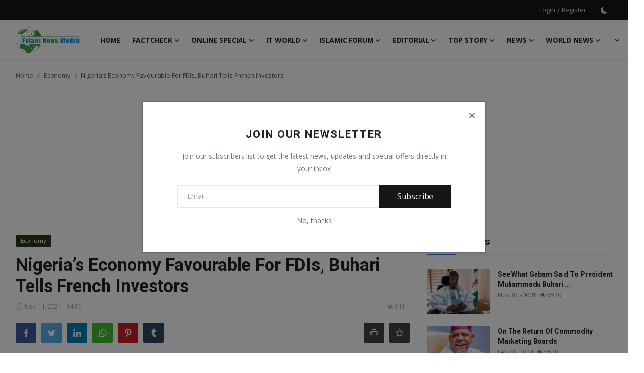

--- FILE ---
content_type: text/html; charset=UTF-8
request_url: https://fulaninewsmedia.com/nigerias-economy-favourable-for-fdis-buhari-tells-french-investors
body_size: 18927
content:
<!DOCTYPE html>
<html lang="en" >
<head>
<meta charset="utf-8">
<meta http-equiv="X-UA-Compatible" content="IE=edge">
<meta name="viewport" content="width=device-width, initial-scale=1">
<title>Nigeria’s Economy Favourable For FDIs, Buhari Tells French Investors - Fulani News Media </title>
<meta name="description" content=""/>
<meta name="keywords" content=""/>
<meta name="author" content="Fulani News Media"/>
<meta property="og:locale" content="en_US"/>
<meta property="og:site_name" content="Fulani News Media"/>
<meta property="og:type" content="article"/>
<meta property="og:title" content="Nigeria’s Economy Favourable For FDIs, Buhari Tells French Investors"/>
<meta property="og:description" content=""/>
<meta property="og:url" content="https://fulaninewsmedia.com/nigerias-economy-favourable-for-fdis-buhari-tells-french-investors"/>
<meta property="og:image" content="https://fulaninewsmedia.com/uploads/images/2021/11/image_750x500_618d15e4678dd.jpg"/>
<meta property="og:image:width" content="750"/>
<meta property="og:image:height" content="422"/>
<meta property="article:author" content="fulani"/>
<meta property="fb:app_id" content="398608641499130"/>
<meta property="article:published_time" content="2021-11-11 14:09:45"/>
<meta property="article:modified_time" content="2021-11-11 14:09:45"/>
<meta name="twitter:card" content="summary_large_image"/>
<meta name="twitter:site" content="@Fulani News Media"/>
<meta name="twitter:creator" content="@fulani"/>
<meta name="twitter:title" content="Nigeria’s Economy Favourable For FDIs, Buhari Tells French Investors"/>
<meta name="twitter:description" content=""/>
<meta name="twitter:image" content="https://fulaninewsmedia.com/uploads/images/2021/11/image_750x500_618d15e4678dd.jpg"/>
<link rel="shortcut icon" type="image/png" href="https://fulaninewsmedia.com/uploads/logo/logo_5f3e6b01864382.png"/>
<link rel="canonical" href="https://fulaninewsmedia.com/nigerias-economy-favourable-for-fdis-buhari-tells-french-investors"/>
<link rel="alternate" href="https://fulaninewsmedia.com/nigerias-economy-favourable-for-fdis-buhari-tells-french-investors" hreflang="en-US"/>
<link href="https://fonts.googleapis.com/css?family=Open+Sans:300,400,600,700&display=swap" rel="stylesheet"><link href="https://fonts.googleapis.com/css?family=Roboto:300,400,500,700&display=swap&subset=cyrillic,cyrillic-ext,greek,greek-ext,latin-ext,vietnamese" rel="stylesheet"><link href="https://fulaninewsmedia.com/assets/vendor/bootstrap/css/bootstrap.min.css" rel="stylesheet">
<link href="https://fulaninewsmedia.com/assets/themes/magazine/css/icons.min.css" rel="stylesheet">
<link href="https://fulaninewsmedia.com/assets/themes/magazine/css/plugins.min.css" rel="stylesheet">
<link href="https://fulaninewsmedia.com/assets/themes/magazine/css/style-2.1.1.min.css" rel="stylesheet">
<style>:root {--vr-font-primary:  "Open Sans", Helvetica, sans-serif;--vr-font-secondary:  "Roboto", Helvetica, sans-serif;--vr-font-tertiary:  Verdana, Helvetica, sans-serif;--vr-theme-color: #2d65fe;--vr-block-color: #161616;--vr-mega-menu-color: #f9f9f9;}
</style>
<script>var VrConfig = {baseURL: 'https://fulaninewsmedia.com', csrfTokenName: 'app_csrf_token', csrfCookieName: 'vrapp_csrf_cookie', sysLangId: '1', rtl: false, isRecaptchaEnabled: '0', categorySliderIds: [], textOk: "OK", textCancel: "Cancel", textCorrectAnswer: "Correct Answer", textWrongAnswer: "Wrong Answer"};</script></head>
<body class="magazine">
<div id="nav-top" class="d-flex align-items-center">
<div class="container d-flex justify-content-center justify-content-between">
<div class="d-flex align-items-center">
<ul class="navbar-nav flex-row top-left">
</ul>
</div>
<div class="d-flex align-items-center">
<ul class="navbar-nav flex-row flex-wrap ms-md-auto align-items-center">
<li class="nav-item display-flex align-items-center"><a href="#" class="nav-link" data-bs-toggle="modal" data-bs-target="#modalLogin">Login</a><span class="span-login-sep">&nbsp;/&nbsp;</span><a href="https://fulaninewsmedia.com/register" class="nav-link">Register</a></li>
<li class="nav-item display-flex align-items-center m0">
<form action="https://fulaninewsmedia.com/switch-dark-mode" method="post">
<input type="hidden" name="app_csrf_token" value="b53d2f58d485e6da9fde57cc048d2e67" /><input type="hidden" name="back_url" value="https://fulaninewsmedia.com/nigerias-economy-favourable-for-fdis-buhari-tells-french-investors">
<button type="submit" name="theme_mode" value="dark" class="btn-switch-mode" aria-label="switch-mode">
<svg xmlns="http://www.w3.org/2000/svg" width="13" height="13" fill="currentColor" class="dark-mode-icon" viewBox="0 0 16 16">
<path d="M6 .278a.768.768 0 0 1 .08.858 7.208 7.208 0 0 0-.878 3.46c0 4.021 3.278 7.277 7.318 7.277.527 0 1.04-.055 1.533-.16a.787.787 0 0 1 .81.316.733.733 0 0 1-.031.893A8.349 8.349 0 0 1 8.344 16C3.734 16 0 12.286 0 7.71 0 4.266 2.114 1.312 5.124.06A.752.752 0 0 1 6 .278z"/>
</svg>
</button>
</form>
</li>
</ul>
</div>
</div>
</div><header id="header" >
<div class="navbar navbar-expand-md nav-main">
<nav class="container-xl">
<a href="https://fulaninewsmedia.com" class="navbar-brand p-0">
<img src="https://fulaninewsmedia.com/uploads/logo/logo_5f3e6ababb663.png" alt="logo" class="logo" width="180" height="52">
</a>
<div class="collapse navbar-collapse">
<ul class="navbar-nav navbar-left display-flex align-items-center">
<li class="nav-item">
<a href="https://fulaninewsmedia.com" class="nav-link">Home</a>
</li>
<li class="nav-item nav-item-category nav-item-category-49" data-category-id="49">
<a href="https://fulaninewsmedia.com/factcheck" class="nav-link" data-toggle="dropdown" role="button" aria-expanded="false">FACTCHECK<i class="icon-arrow-down"></i></a>
</li>
<li class="nav-item nav-item-category nav-item-category-46" data-category-id="46">
<a href="https://fulaninewsmedia.com/online-special" class="nav-link" data-toggle="dropdown" role="button" aria-expanded="false">ONLINE SPECIAL <i class="icon-arrow-down"></i></a>
</li>
<li class="nav-item nav-item-category nav-item-category-48" data-category-id="48">
<a href="https://fulaninewsmedia.com/it-world" class="nav-link" data-toggle="dropdown" role="button" aria-expanded="false">IT WORLD <i class="icon-arrow-down"></i></a>
</li>
<li class="nav-item nav-item-category nav-item-category-45" data-category-id="45">
<a href="https://fulaninewsmedia.com/islamic-forum" class="nav-link" data-toggle="dropdown" role="button" aria-expanded="false">ISLAMIC FORUM <i class="icon-arrow-down"></i></a>
</li>
<li class="nav-item nav-item-category nav-item-category-47" data-category-id="47">
<a href="https://fulaninewsmedia.com/editorial" class="nav-link" data-toggle="dropdown" role="button" aria-expanded="false">EDITORIAL<i class="icon-arrow-down"></i></a>
</li>
<li class="nav-item nav-item-category nav-item-category-44" data-category-id="44">
<a href="https://fulaninewsmedia.com/top-stories" class="nav-link" data-toggle="dropdown" role="button" aria-expanded="false">TOP STORY <i class="icon-arrow-down"></i></a>
</li>
<li class="nav-item nav-item-category nav-item-category-1" data-category-id="1">
<a href="https://fulaninewsmedia.com/news" class="nav-link" data-toggle="dropdown" role="button" aria-expanded="false">News<i class="icon-arrow-down"></i></a>
</li>
<li class="nav-item nav-item-category nav-item-category-2" data-category-id="2">
<a href="https://fulaninewsmedia.com/world-news" class="nav-link" data-toggle="dropdown" role="button" aria-expanded="false">World News<i class="icon-arrow-down"></i></a>
</li>
<li class="nav-item dropdown">
<a class="nav-link" href="#"><i class="icon-arrow-down"></i></a>
<ul class="dropdown-menu nav-dropdown-menu">
<li><a href="https://fulaninewsmedia.com/politics" class="dropdown-item">Politics</a></li>
<li><a href="https://fulaninewsmedia.com/business" class="dropdown-item">Business </a></li>
<li><a href="https://fulaninewsmedia.com/gallery" class="dropdown-item">Gallery</a></li>
<li><a href="https://fulaninewsmedia.com/profiles" class="dropdown-item">PROFILES</a></li>
<li><a href="https://fulaninewsmedia.com/media" class="dropdown-item">Media</a></li>
<li><a href="https://fulaninewsmedia.com/investigations" class="dropdown-item">INVESTIGATIONS </a></li>
</ul>
</li>
</ul>
<hr class="d-md-none text-white-50">
<ul class="navbar-nav navbar-right flex-row flex-wrap align-items-center ms-md-auto">
<li class="nav-item col-6 col-lg-auto position-relative">
<button type="button" class="btn-link nav-link py-2 px-0 px-lg-2 search-icon display-flex align-items-center" aria-label="search">
<svg xmlns="http://www.w3.org/2000/svg" width="21" height="21" viewBox="0 0 24 24" fill="none" stroke="currentColor" stroke-width="2" stroke-linecap="round" stroke-linejoin="round">
<circle cx="11" cy="11" r="8"></circle>
<line x1="21" y1="21" x2="16.65" y2="16.65"></line>
</svg>
</button>
<div class="search-form">
<form action="https://fulaninewsmedia.com/search" method="get" id="search_validate">
<input type="text" name="q" maxlength="300" pattern=".*\S+.*" class="form-control form-input" placeholder="Search..."  required>
<button class="btn btn-custom" aria-label="search">
<svg xmlns="http://www.w3.org/2000/svg" width="20" height="20" viewBox="0 0 24 24" fill="none" stroke="currentColor" stroke-width="2" stroke-linecap="round" stroke-linejoin="round">
<circle cx="11" cy="11" r="8"></circle>
<line x1="21" y1="21" x2="16.65" y2="16.65"></line>
</svg>
</button>
</form>
</div>
</li>
</ul>
</div>
</nav>
</div>

<div class="container-xl">
<div class="mega-menu-container">
<div class="mega-menu mega-menu-49 shadow-sm" data-category-id="49">
<div class="container-fluid">
<div class="row">
<div class="col-12 menu-right width100">
<div class="menu-category-items filter-all active">
<div class="container-fluid">
<div class="row">
<div class="col-sm-2 menu-post-item width20">
<div class="image">
<a href="https://fulaninewsmedia.com/ex-gov-aliyu-didnt-chase-bharams-shekau-qaqa-out-of-niger">
<img src="[data-uri]" data-src="https://fulaninewsmedia.com/uploads/images/2023/12/image_380x226_656ec6a277aa6.jpg" alt="Ex-Gov Aliyu Didn’t Chase B/Haram’s Shekau, Qaqa Out Of Niger" class="img-fluid lazyload" width="232" height="140"/>
</a>
</div>
<h3 class="title"><a href="https://fulaninewsmedia.com/ex-gov-aliyu-didnt-chase-bharams-shekau-qaqa-out-of-niger">Ex-Gov Aliyu Didn’t Chase B/Haram’s Shekau, Q...</a></h3>
<p class="small-post-meta">    <span>Dec 5, 2023</span>
    <span class="m-r-0"><i class="icon-eye"></i>&nbsp;4504</span>
</p>
</div>
</div>
</div>
</div>
</div>
</div>
</div>
</div>
<div class="mega-menu mega-menu-46 shadow-sm" data-category-id="46">
<div class="container-fluid">
<div class="row">
<div class="col-12 menu-right width100">
<div class="menu-category-items filter-all active">
<div class="container-fluid">
<div class="row">
<div class="col-sm-2 menu-post-item width20">
<div class="image">
<a href="https://fulaninewsmedia.com/five-benefits-of-electricity-act-bill-tinubu-signed">
<img src="[data-uri]" data-src="https://fulaninewsmedia.com/uploads/images/2023/06/image_380x226_648374d51a770.jpg" alt="Five Benefits Of Electricity Act Bill Tinubu Signed" class="img-fluid lazyload" width="232" height="140"/>
</a>
</div>
<h3 class="title"><a href="https://fulaninewsmedia.com/five-benefits-of-electricity-act-bill-tinubu-signed">Five Benefits Of Electricity Act Bill Tinubu ...</a></h3>
<p class="small-post-meta">    <span>Jun 9, 2023</span>
    <span class="m-r-0"><i class="icon-eye"></i>&nbsp;2557</span>
</p>
</div>
<div class="col-sm-2 menu-post-item width20">
<div class="image">
<a href="https://fulaninewsmedia.com/blasphemy-things-to-know-about-kano-cleric-sentenced-to-death-by-hanging">
<img src="[data-uri]" data-src="https://fulaninewsmedia.com/uploads/images/2022/12/image_380x226_639b36600167b.jpg" alt="Blasphemy: Things To Know About Kano Cleric Sentenced To Death By Hanging" class="img-fluid lazyload" width="232" height="140"/>
</a>
</div>
<h3 class="title"><a href="https://fulaninewsmedia.com/blasphemy-things-to-know-about-kano-cleric-sentenced-to-death-by-hanging">Blasphemy: Things To Know About Kano Cleric S...</a></h3>
<p class="small-post-meta">    <span>Dec 15, 2022</span>
    <span class="m-r-0"><i class="icon-eye"></i>&nbsp;2182</span>
</p>
</div>
<div class="col-sm-2 menu-post-item width20">
<div class="image">
<a href="https://fulaninewsmedia.com/tiktok-unveils-new-policies-features">
<img src="[data-uri]" data-src="https://fulaninewsmedia.com/uploads/images/2022/10/image_380x226_634ec78635553.jpg" alt="TikTok Unveils New Policies, Features" class="img-fluid lazyload" width="232" height="140"/>
</a>
</div>
<h3 class="title"><a href="https://fulaninewsmedia.com/tiktok-unveils-new-policies-features">TikTok Unveils New Policies, Features</a></h3>
<p class="small-post-meta">    <span>Oct 18, 2022</span>
    <span class="m-r-0"><i class="icon-eye"></i>&nbsp;4662</span>
</p>
</div>
<div class="col-sm-2 menu-post-item width20">
<div class="image">
<a href="https://fulaninewsmedia.com/in-our-todays-edition-of-featuring-notable-fulani-people-in-the-globe-we-are-featuring-anthony-anderson-an-american-actor-of-fulani-descent">
<img src="[data-uri]" data-src="https://fulaninewsmedia.com/uploads/images/2022/08/image_380x226_62f0caede1f68.jpg" alt=" In Our todays edition of featuring notable fulani  people in the globe. We are featuring Anthony Anderson, an american actor of fulani descent" class="img-fluid lazyload" width="232" height="140"/>
</a>
</div>
<h3 class="title"><a href="https://fulaninewsmedia.com/in-our-todays-edition-of-featuring-notable-fulani-people-in-the-globe-we-are-featuring-anthony-anderson-an-american-actor-of-fulani-descent"> In Our todays edition of featuring notable f...</a></h3>
<p class="small-post-meta">    <span>Aug 8, 2022</span>
    <span class="m-r-0"><i class="icon-eye"></i>&nbsp;5169</span>
</p>
</div>
<div class="col-sm-2 menu-post-item width20">
<div class="image">
<a href="https://fulaninewsmedia.com/special-recap-biggest-winners-losers-of-2023-pre-election-season">
<img src="[data-uri]" data-src="https://fulaninewsmedia.com/uploads/images/2022/06/image_380x226_62bc8f7951c54.jpg" alt="Special Recap: Biggest Winners, Losers Of 2023 Pre-Election Season" class="img-fluid lazyload" width="232" height="140"/>
</a>
</div>
<h3 class="title"><a href="https://fulaninewsmedia.com/special-recap-biggest-winners-losers-of-2023-pre-election-season">Special Recap: Biggest Winners, Losers Of 202...</a></h3>
<p class="small-post-meta">    <span>Jun 29, 2022</span>
    <span class="m-r-0"><i class="icon-eye"></i>&nbsp;4849</span>
</p>
</div>
</div>
</div>
</div>
</div>
</div>
</div>
</div>
<div class="mega-menu mega-menu-48 shadow-sm" data-category-id="48">
<div class="container-fluid">
<div class="row">
<div class="col-12 menu-right width100">
<div class="menu-category-items filter-all active">
<div class="container-fluid">
<div class="row">
<div class="col-sm-2 menu-post-item width20">
<div class="image">
<a href="https://fulaninewsmedia.com/nokia-to-cut-up-to-14000-jobs">
<img src="[data-uri]" data-src="https://fulaninewsmedia.com/uploads/images/2023/10/image_380x226_6533f566d53bd.jpg" alt="Nokia To Cut Up To 14,000 Jobs" class="img-fluid lazyload" width="232" height="140"/>
</a>
</div>
<h3 class="title"><a href="https://fulaninewsmedia.com/nokia-to-cut-up-to-14000-jobs">Nokia To Cut Up To 14,000 Jobs</a></h3>
<p class="small-post-meta">    <span>Oct 21, 2023</span>
    <span class="m-r-0"><i class="icon-eye"></i>&nbsp;4780</span>
</p>
</div>
</div>
</div>
</div>
</div>
</div>
</div>
</div>
<div class="mega-menu mega-menu-45 shadow-sm" data-category-id="45">
<div class="container-fluid">
<div class="row">
<div class="col-12 menu-right width100">
<div class="menu-category-items filter-all active">
<div class="container-fluid">
<div class="row">
<div class="col-sm-2 menu-post-item width20">
<div class="image">
<a href="https://fulaninewsmedia.com/philanthropist-donates-325-hectares-of-land-to-al-noor-mosque-in-abuja">
<img src="[data-uri]" data-src="https://fulaninewsmedia.com/uploads/images/2023/11/image_380x226_654dcb7f17fe8.jpg" alt="Philanthropist Donates 3.25 Hectares Of Land To Al-Noor Mosque In Abuja" class="img-fluid lazyload" width="232" height="140"/>
</a>
</div>
<h3 class="title"><a href="https://fulaninewsmedia.com/philanthropist-donates-325-hectares-of-land-to-al-noor-mosque-in-abuja">Philanthropist Donates 3.25 Hectares Of Land ...</a></h3>
<p class="small-post-meta">    <span>Nov 10, 2023</span>
    <span class="m-r-0"><i class="icon-eye"></i>&nbsp;4953</span>
</p>
</div>
<div class="col-sm-2 menu-post-item width20">
<div class="image">
<a href="https://fulaninewsmedia.com/hamas-israel-war-american-governor-approves-security-funding-for-mosques">
<img src="[data-uri]" data-src="https://fulaninewsmedia.com/uploads/images/2023/10/image_380x226_653226ab9106c.jpg" alt="Hamas-Israel War: American Governor Approves Security Funding For Mosques" class="img-fluid lazyload" width="232" height="140"/>
</a>
</div>
<h3 class="title"><a href="https://fulaninewsmedia.com/hamas-israel-war-american-governor-approves-security-funding-for-mosques">Hamas-Israel War: American Governor Approves ...</a></h3>
<p class="small-post-meta">    <span>Oct 20, 2023</span>
    <span class="m-r-0"><i class="icon-eye"></i>&nbsp;4717</span>
</p>
</div>
<div class="col-sm-2 menu-post-item width20">
<div class="image">
<a href="https://fulaninewsmedia.com/the-first-10-days-of-dhul-hijjah-are-here">
<img src="[data-uri]" data-src="https://fulaninewsmedia.com/uploads/images/2023/06/image_380x226_648ca93ecd52c.jpg" alt="The First 10 Days Of Dhul Hijjah Are Here" class="img-fluid lazyload" width="232" height="140"/>
</a>
</div>
<h3 class="title"><a href="https://fulaninewsmedia.com/the-first-10-days-of-dhul-hijjah-are-here">The First 10 Days Of Dhul Hijjah Are Here</a></h3>
<p class="small-post-meta">    <span>Jun 16, 2023</span>
    <span class="m-r-0"><i class="icon-eye"></i>&nbsp;4874</span>
</p>
</div>
<div class="col-sm-2 menu-post-item width20">
<div class="image">
<a href="https://fulaninewsmedia.com/court-repeals-decision-to-close-french-mosque">
<img src="[data-uri]" data-src="https://fulaninewsmedia.com/uploads/images/2022/03/image_380x226_623d6ab3f05d9.jpg" alt="Court Repeals Decision To Close French Mosque" class="img-fluid lazyload" width="232" height="140"/>
</a>
</div>
<h3 class="title"><a href="https://fulaninewsmedia.com/court-repeals-decision-to-close-french-mosque">Court Repeals Decision To Close French Mosque</a></h3>
<p class="small-post-meta">    <span>Mar 25, 2022</span>
    <span class="m-r-0"><i class="icon-eye"></i>&nbsp;4982</span>
</p>
</div>
<div class="col-sm-2 menu-post-item width20">
<div class="image">
<a href="https://fulaninewsmedia.com/saudi-arabia-lifts-immunisation-checks-at-two-holy-mosques">
<img src="[data-uri]" data-src="https://fulaninewsmedia.com/uploads/images/2022/03/image_380x226_622aff834f7b4.jpg" alt="Saudi Arabia Lifts Immunisation Checks At Two Holy Mosques" class="img-fluid lazyload" width="232" height="140"/>
</a>
</div>
<h3 class="title"><a href="https://fulaninewsmedia.com/saudi-arabia-lifts-immunisation-checks-at-two-holy-mosques">Saudi Arabia Lifts Immunisation Checks At Two...</a></h3>
<p class="small-post-meta">    <span>Mar 11, 2022</span>
    <span class="m-r-0"><i class="icon-eye"></i>&nbsp;4946</span>
</p>
</div>
</div>
</div>
</div>
</div>
</div>
</div>
</div>
<div class="mega-menu mega-menu-47 shadow-sm" data-category-id="47">
<div class="container-fluid">
<div class="row">
<div class="col-12 menu-right width100">
<div class="menu-category-items filter-all active">
<div class="container-fluid">
<div class="row">
<div class="col-sm-2 menu-post-item width20">
<div class="image">
<a href="https://fulaninewsmedia.com/on-the-return-of-commodity-marketing-boards">
<img src="[data-uri]" data-src="https://fulaninewsmedia.com/uploads/images/2024/02/image_380x226_65dec752cf448.jpg" alt="On The Return Of Commodity Marketing Boards" class="img-fluid lazyload" width="232" height="140"/>
</a>
</div>
<h3 class="title"><a href="https://fulaninewsmedia.com/on-the-return-of-commodity-marketing-boards">On The Return Of Commodity Marketing Boards</a></h3>
<p class="small-post-meta">    <span>Feb 28, 2024</span>
    <span class="m-r-0"><i class="icon-eye"></i>&nbsp;5538</span>
</p>
</div>
<div class="col-sm-2 menu-post-item width20">
<div class="image">
<a href="https://fulaninewsmedia.com/ipob-killings-can-no-longer-be-ignored">
<img src="[data-uri]" data-src="https://fulaninewsmedia.com/uploads/images/2023/02/image_380x226_63f4afb7b544f.jpg" alt="IPOB Killings Can No Longer Be Ignored" class="img-fluid lazyload" width="232" height="140"/>
</a>
</div>
<h3 class="title"><a href="https://fulaninewsmedia.com/ipob-killings-can-no-longer-be-ignored">IPOB Killings Can No Longer Be Ignored</a></h3>
<p class="small-post-meta">    <span>Feb 21, 2023</span>
    <span class="m-r-0"><i class="icon-eye"></i>&nbsp;4413</span>
</p>
</div>
<div class="col-sm-2 menu-post-item width20">
<div class="image">
<a href="https://fulaninewsmedia.com/buhari-the-military-ortom-blood-on-your-hands">
<img src="[data-uri]" data-src="https://fulaninewsmedia.com/uploads/images/2023/01/image_380x226_63d68ebaaaa9e.jpg" alt="Buhari, The Military, Ortom: Blood On Your Hands" class="img-fluid lazyload" width="232" height="140"/>
</a>
</div>
<h3 class="title"><a href="https://fulaninewsmedia.com/buhari-the-military-ortom-blood-on-your-hands">Buhari, The Military, Ortom: Blood On Your Hands</a></h3>
<p class="small-post-meta">    <span>Jan 29, 2023</span>
    <span class="m-r-0"><i class="icon-eye"></i>&nbsp;4318</span>
</p>
</div>
</div>
</div>
</div>
</div>
</div>
</div>
</div>
<div class="mega-menu mega-menu-44 shadow-sm" data-category-id="44">
<div class="container-fluid">
<div class="row">
<div class="col-12 menu-right width100">
<div class="menu-category-items filter-all active">
<div class="container-fluid">
<div class="row">
<div class="col-sm-2 menu-post-item width20">
<div class="image">
<a href="https://fulaninewsmedia.com/christian-genocide-claim-in-nigeria-false-sultan">
<img src="[data-uri]" data-src="https://fulaninewsmedia.com/uploads/images/202510/image_430x256_68f886b82a757.jpg" alt="Christian genocide claim in Nigeria false – Sultan" class="img-fluid lazyload" width="232" height="140"/>
</a>
</div>
<h3 class="title"><a href="https://fulaninewsmedia.com/christian-genocide-claim-in-nigeria-false-sultan">Christian genocide claim in Nigeria false – S...</a></h3>
<p class="small-post-meta">    <span>Oct 22, 2025</span>
    <span class="m-r-0"><i class="icon-eye"></i>&nbsp;96</span>
</p>
</div>
<div class="col-sm-2 menu-post-item width20">
<div class="image">
<a href="https://fulaninewsmedia.com/dangote-i-live-in-a-rented-apartment-in-abuja">
<img src="[data-uri]" data-src="https://fulaninewsmedia.com/uploads/images/2024/07/image_380x226_669516ca8785e.jpg" alt="Dangote: I Live In A Rented Apartment In Abuja" class="img-fluid lazyload" width="232" height="140"/>
</a>
</div>
<h3 class="title"><a href="https://fulaninewsmedia.com/dangote-i-live-in-a-rented-apartment-in-abuja">Dangote: I Live In A Rented Apartment In Abuja</a></h3>
<p class="small-post-meta">    <span>Jul 15, 2024</span>
    <span class="m-r-0"><i class="icon-eye"></i>&nbsp;3809</span>
</p>
</div>
<div class="col-sm-2 menu-post-item width20">
<div class="image">
<a href="https://fulaninewsmedia.com/kanos-dangerous-game-of-thrones">
<img src="[data-uri]" data-src="https://fulaninewsmedia.com/uploads/images/2024/05/image_380x226_66559421b646a.jpg" alt="Kano’s Dangerous ‘Game Of Thrones’" class="img-fluid lazyload" width="232" height="140"/>
</a>
</div>
<h3 class="title"><a href="https://fulaninewsmedia.com/kanos-dangerous-game-of-thrones">Kano’s Dangerous ‘Game Of Thrones’</a></h3>
<p class="small-post-meta">    <span>May 28, 2024</span>
    <span class="m-r-0"><i class="icon-eye"></i>&nbsp;4506</span>
</p>
</div>
<div class="col-sm-2 menu-post-item width20">
<div class="image">
<a href="https://fulaninewsmedia.com/insecurity-we-must-not-allow-anyone-defeat-us-sultan-tells-badaru">
<img src="[data-uri]" data-src="https://fulaninewsmedia.com/uploads/images/2024/05/image_380x226_663f654ba33b2.jpg" alt="Insecurity: We Must Not Allow Anyone Defeat Us – Sultan Tells Badaru" class="img-fluid lazyload" width="232" height="140"/>
</a>
</div>
<h3 class="title"><a href="https://fulaninewsmedia.com/insecurity-we-must-not-allow-anyone-defeat-us-sultan-tells-badaru">Insecurity: We Must Not Allow Anyone Defeat U...</a></h3>
<p class="small-post-meta">    <span>May 11, 2024</span>
    <span class="m-r-0"><i class="icon-eye"></i>&nbsp;4397</span>
</p>
</div>
<div class="col-sm-2 menu-post-item width20">
<div class="image">
<a href="https://fulaninewsmedia.com/army-set-to-release-200-detainees-cleared-of-ties-to-boko-haram">
<img src="[data-uri]" data-src="https://fulaninewsmedia.com/uploads/images/2024/03/image_380x226_6602ad89e8822.jpg" alt="Army Set To Release 200 Detainees Cleared Of Ties To Boko Haram" class="img-fluid lazyload" width="232" height="140"/>
</a>
</div>
<h3 class="title"><a href="https://fulaninewsmedia.com/army-set-to-release-200-detainees-cleared-of-ties-to-boko-haram">Army Set To Release 200 Detainees Cleared Of ...</a></h3>
<p class="small-post-meta">    <span>Mar 26, 2024</span>
    <span class="m-r-0"><i class="icon-eye"></i>&nbsp;4462</span>
</p>
</div>
</div>
</div>
</div>
</div>
</div>
</div>
</div>
<div class="mega-menu mega-menu-1 shadow-sm" data-category-id="1">
<div class="container-fluid">
<div class="row">
<div class="col-12 menu-right width100">
<div class="menu-category-items filter-all active">
<div class="container-fluid">
<div class="row">
<div class="col-sm-2 menu-post-item width20">
<div class="image">
<a href="https://fulaninewsmedia.com/fulbe-africa-announces-new-partnership-as-members-begin-livestock-study-tour-in-the-netherlands">
<img src="[data-uri]" data-src="https://fulaninewsmedia.com/uploads/images/202512/image_430x256_6936c266e1fa0.jpg" alt="Fulbe Africa Announces New Partnership as Members Begin Livestock Study Tour in the Netherlands." class="img-fluid lazyload" width="232" height="140"/>
</a>
</div>
<h3 class="title"><a href="https://fulaninewsmedia.com/fulbe-africa-announces-new-partnership-as-members-begin-livestock-study-tour-in-the-netherlands">Fulbe Africa Announces New Partnership as Mem...</a></h3>
<p class="small-post-meta">    <span>Dec 8, 2025</span>
    <span class="m-r-0"><i class="icon-eye"></i>&nbsp;210</span>
</p>
</div>
<div class="col-sm-2 menu-post-item width20">
<div class="image">
<a href="https://fulaninewsmedia.com/fg-sultan-okay-film-project-on-dan-fodios-daughter">
<img src="[data-uri]" data-src="https://fulaninewsmedia.com/uploads/images/202511/image_430x256_69278373dc818.jpg" alt="FG, Sultan okay film project on Dan Fodio’s daughter" class="img-fluid lazyload" width="232" height="140"/>
</a>
</div>
<h3 class="title"><a href="https://fulaninewsmedia.com/fg-sultan-okay-film-project-on-dan-fodios-daughter">FG, Sultan okay film project on Dan Fodio’s d...</a></h3>
<p class="small-post-meta">    <span>Nov 26, 2025</span>
    <span class="m-r-0"><i class="icon-eye"></i>&nbsp;40</span>
</p>
</div>
<div class="col-sm-2 menu-post-item width20">
<div class="image">
<a href="https://fulaninewsmedia.com/report-how-nigeria-refused-to-hand-over-biyas-rival-to-cameroon">
<img src="[data-uri]" data-src="https://fulaninewsmedia.com/uploads/images/202511/image_430x256_6919bae2b07f3.jpg" alt="Report: How Nigeria refused to hand over Biya’s rival to Cameroon" class="img-fluid lazyload" width="232" height="140"/>
</a>
</div>
<h3 class="title"><a href="https://fulaninewsmedia.com/report-how-nigeria-refused-to-hand-over-biyas-rival-to-cameroon">Report: How Nigeria refused to hand over Biya...</a></h3>
<p class="small-post-meta">    <span>Nov 16, 2025</span>
    <span class="m-r-0"><i class="icon-eye"></i>&nbsp;77</span>
</p>
</div>
<div class="col-sm-2 menu-post-item width20">
<div class="image">
<a href="https://fulaninewsmedia.com/sultan-govs-experts-meet-in-kebbi-to-tackle-insecurity-in-north">
<img src="[data-uri]" data-src="https://fulaninewsmedia.com/uploads/images/202511/image_430x256_690f288571e80.jpg" alt="Sultan, Govs, Experts Meet in Kebbi to Tackle Insecurity in North" class="img-fluid lazyload" width="232" height="140"/>
</a>
</div>
<h3 class="title"><a href="https://fulaninewsmedia.com/sultan-govs-experts-meet-in-kebbi-to-tackle-insecurity-in-north">Sultan, Govs, Experts Meet in Kebbi to Tackle...</a></h3>
<p class="small-post-meta">    <span>Nov 8, 2025</span>
    <span class="m-r-0"><i class="icon-eye"></i>&nbsp;74</span>
</p>
</div>
<div class="col-sm-2 menu-post-item width20">
<div class="image">
<a href="https://fulaninewsmedia.com/cameroonian-opposition-leader-tchiroma-may-still-be-in-nigeria">
<img src="[data-uri]" data-src="https://fulaninewsmedia.com/uploads/images/202511/image_430x256_690e03568dc55.jpg" alt="Cameroonian opposition leader, Tchiroma, may still be in Nigeria" class="img-fluid lazyload" width="232" height="140"/>
</a>
</div>
<h3 class="title"><a href="https://fulaninewsmedia.com/cameroonian-opposition-leader-tchiroma-may-still-be-in-nigeria">Cameroonian opposition leader, Tchiroma, may ...</a></h3>
<p class="small-post-meta">    <span>Nov 7, 2025</span>
    <span class="m-r-0"><i class="icon-eye"></i>&nbsp;86</span>
</p>
</div>
</div>
</div>
</div>
</div>
</div>
</div>
</div>
<div class="mega-menu mega-menu-2 shadow-sm" data-category-id="2">
<div class="container-fluid">
<div class="row">
<div class="col-12 menu-right width100">
<div class="menu-category-items filter-all active">
<div class="container-fluid">
<div class="row">
<div class="col-sm-2 menu-post-item width20">
<div class="image">
<a href="https://fulaninewsmedia.com/cameroons-opposition-leader-bakary-makes-early-gains-in-biyas-strongholds">
<img src="[data-uri]" data-src="https://fulaninewsmedia.com/uploads/images/202510/image_430x256_68ed2c879ab5e.jpg" alt="Cameroon’s Opposition leader, Bakary, makes early gains in Biya’s strongholds" class="img-fluid lazyload" width="232" height="140"/>
</a>
</div>
<h3 class="title"><a href="https://fulaninewsmedia.com/cameroons-opposition-leader-bakary-makes-early-gains-in-biyas-strongholds">Cameroon’s Opposition leader, Bakary, makes e...</a></h3>
<p class="small-post-meta">    <span>Oct 13, 2025</span>
    <span class="m-r-0"><i class="icon-eye"></i>&nbsp;116</span>
</p>
</div>
<div class="col-sm-2 menu-post-item width20">
<div class="image">
<a href="https://fulaninewsmedia.com/uk-recognises-palestine-as-a-state">
<img src="[data-uri]" data-src="https://fulaninewsmedia.com/uploads/images/202509/image_430x256_68d027c2ebdad.jpg" alt="UK recognises Palestine as a State" class="img-fluid lazyload" width="232" height="140"/>
</a>
</div>
<h3 class="title"><a href="https://fulaninewsmedia.com/uk-recognises-palestine-as-a-state">UK recognises Palestine as a State</a></h3>
<p class="small-post-meta">    <span>Sep 21, 2025</span>
    <span class="m-r-0"><i class="icon-eye"></i>&nbsp;437</span>
</p>
</div>
<div class="col-sm-2 menu-post-item width20">
<div class="image">
<a href="https://fulaninewsmedia.com/nigerian-former-president-muhammadu-buhari-dies-in-london">
<img src="[data-uri]" data-src="https://fulaninewsmedia.com/uploads/images/202507/image_430x256_68744233bfb76.jpg" alt="Nigerian former President Muhammadu Buhari dies in London" class="img-fluid lazyload" width="232" height="140"/>
</a>
</div>
<h3 class="title"><a href="https://fulaninewsmedia.com/nigerian-former-president-muhammadu-buhari-dies-in-london">Nigerian former President Muhammadu Buhari di...</a></h3>
<p class="small-post-meta">    <span>Jul 14, 2025</span>
    <span class="m-r-0"><i class="icon-eye"></i>&nbsp;1143</span>
</p>
</div>
<div class="col-sm-2 menu-post-item width20">
<div class="image">
<a href="https://fulaninewsmedia.com/biden-weighing-whether-to-continue-in-presidential-race-report">
<img src="[data-uri]" data-src="https://fulaninewsmedia.com/uploads/images/2024/07/image_380x226_6685833fc6688.jpg" alt="Biden Weighing Whether To Continue In Presidential Race – Report" class="img-fluid lazyload" width="232" height="140"/>
</a>
</div>
<h3 class="title"><a href="https://fulaninewsmedia.com/biden-weighing-whether-to-continue-in-presidential-race-report">Biden Weighing Whether To Continue In Preside...</a></h3>
<p class="small-post-meta">    <span>Jul 3, 2024</span>
    <span class="m-r-0"><i class="icon-eye"></i>&nbsp;985</span>
</p>
</div>
<div class="col-sm-2 menu-post-item width20">
<div class="image">
<a href="https://fulaninewsmedia.com/mahamas-flood-resilience-plan-emerges-as-accra-sinks-underwater-while-akufo-addos-promises-drown-in-flooding-crises">
<img src="[data-uri]" data-src="https://fulaninewsmedia.com/uploads/images/2024/05/image_380x226_665a4a887d831.jpg" alt="Mahama&#039;s Flood Resilience Plan Emerges as Accra Sinks Underwater, while Akufo- Addo&#039;s Promises Drown in Flooding Crises" class="img-fluid lazyload" width="232" height="140"/>
</a>
</div>
<h3 class="title"><a href="https://fulaninewsmedia.com/mahamas-flood-resilience-plan-emerges-as-accra-sinks-underwater-while-akufo-addos-promises-drown-in-flooding-crises">Mahama&#039;s Flood Resilience Plan Emerges as Acc...</a></h3>
<p class="small-post-meta">    <span>May 31, 2024</span>
    <span class="m-r-0"><i class="icon-eye"></i>&nbsp;1573</span>
</p>
</div>
</div>
</div>
</div>
</div>
</div>
</div>
</div>
</div>
</div><div class="header-mobile-container">
<div class="fixed-top">
<div class="header-mobile">
<div class="d-flex justify-content-between align-items-center">
<button type="button" class="menu-button mobile-menu-button" aria-label="menu">
<svg xmlns="http://www.w3.org/2000/svg" fill="currentColor" stroke="#222222" stroke-width="2" height="24" width="24" viewBox="0 0 24 24">
<line x1="2" y1="4" x2="22" y2="4"></line>
<line x1="2" y1="11" x2="22" y2="11"></line>
<line x1="2" y1="18" x2="22" y2="18"></line>
</svg>
</button>
<div class="mobile-logo">
<a href="https://fulaninewsmedia.com">
<img src="https://fulaninewsmedia.com/uploads/logo/logo_5f3e6ababb663.png" alt="logo" class="logo" width="150" height="50">
</a>
</div>
<div class="mobile-search">
<button type="button" class="menu-button mobile-search-button" aria-label="search">
<svg xmlns="http://www.w3.org/2000/svg" width="24" height="24" viewBox="0 0 24 24" fill="none" stroke="#222222" stroke-width="2" stroke-linecap="round" stroke-linejoin="round">
<circle cx="11" cy="11" r="8"></circle>
<line x1="21" y1="21" x2="16.65" y2="16.65"></line>
</svg>
</button>
</div>
</div>
<div class="mobile-search-form">
<form action="https://fulaninewsmedia.com/search" method="get" id="search_validate">
<div class="display-flex align-items-center">
<input type="text" name="q" maxlength="300" pattern=".*\S+.*" class="form-control form-input" placeholder="Search..."  required>
<button class="btn btn-custom" aria-label="search">
<svg xmlns="http://www.w3.org/2000/svg" width="20" height="20" viewBox="0 0 24 24" fill="none" stroke="currentColor" stroke-width="2" stroke-linecap="round" stroke-linejoin="round">
<circle cx="11" cy="11" r="8"></circle>
<line x1="21" y1="21" x2="16.65" y2="16.65"></line>
</svg>
</button>
</div>
</form>
</div>
</div>
</div>
</div>

<div id="navMobile" class="nav-mobile">
<div class="nav-mobile-inner">
<div class="row">
<div class="col-12 m-b-15">
<div class="row">
<div class="col">
<a href="#" data-bs-toggle="modal" data-bs-target="#modalLogin" class="btn btn-md btn-custom close-menu-click btn_open_login_modal">
<svg xmlns="http://www.w3.org/2000/svg" width="18" height="18" viewBox="0 0 24 24" fill="none" stroke="currentColor" stroke-width="2" stroke-linecap="round" stroke-linejoin="round">
<path d="M15 3h4a2 2 0 0 1 2 2v14a2 2 0 0 1-2 2h-4"></path>
<polyline points="10 17 15 12 10 7"></polyline>
<line x1="15" y1="12" x2="3" y2="12"></line>
</svg>&nbsp;
Login</a>
</div>
<div class="col">
<a href="https://fulaninewsmedia.com/register" class="btn btn-md btn-custom">
<svg xmlns="http://www.w3.org/2000/svg" width="18" height="18" viewBox="0 0 24 24" fill="none" stroke="currentColor" stroke-width="2" stroke-linecap="round" stroke-linejoin="round">
<path d="M16 21v-2a4 4 0 0 0-4-4H5a4 4 0 0 0-4 4v2"></path>
<circle cx="8.5" cy="7" r="4"></circle>
<line x1="20" y1="8" x2="20" y2="14"></line>
<line x1="23" y1="11" x2="17" y2="11"></line>
</svg>&nbsp;
Register</a>
</div>
</div>
</div>
</div>
<div class="row">
<div class="col-12 mb-3">
<ul class="nav navbar-nav">
<li class="nav-item"><a href="https://fulaninewsmedia.com" class="nav-link">Home</a></li>
<li class="nav-item"><a href="https://fulaninewsmedia.com/factcheck" class="nav-link">FACTCHECK</a></li>
<li class="nav-item"><a href="https://fulaninewsmedia.com/online-special" class="nav-link">ONLINE SPECIAL </a></li>
<li class="nav-item"><a href="https://fulaninewsmedia.com/it-world" class="nav-link">IT WORLD </a></li>
<li class="nav-item"><a href="https://fulaninewsmedia.com/islamic-forum" class="nav-link">ISLAMIC FORUM </a></li>
<li class="nav-item"><a href="https://fulaninewsmedia.com/editorial" class="nav-link">EDITORIAL</a></li>
<li class="nav-item"><a href="https://fulaninewsmedia.com/top-stories" class="nav-link">TOP STORY </a></li>
<li class="nav-item"><a href="https://fulaninewsmedia.com/news" class="nav-link">News</a></li>
<li class="nav-item"><a href="https://fulaninewsmedia.com/world-news" class="nav-link">World News</a></li>
<li class="nav-item"><a href="https://fulaninewsmedia.com/politics" class="nav-link">Politics</a></li>
<li class="nav-item"><a href="https://fulaninewsmedia.com/business" class="nav-link">Business </a></li>
<li class="nav-item"><a href="https://fulaninewsmedia.com/gallery" class="nav-link">Gallery</a></li>
<li class="nav-item"><a href="https://fulaninewsmedia.com/profiles" class="nav-link">PROFILES</a></li>
<li class="nav-item"><a href="https://fulaninewsmedia.com/media" class="nav-link">Media</a></li>
<li class="nav-item"><a href="https://fulaninewsmedia.com/investigations" class="nav-link">INVESTIGATIONS </a></li>
</ul>
</div>

<div class="col-4">
<form action="https://fulaninewsmedia.com/switch-dark-mode" method="post">
<input type="hidden" name="app_csrf_token" value="b53d2f58d485e6da9fde57cc048d2e67" /><input type="hidden" name="back_url" value="https://fulaninewsmedia.com/nigerias-economy-favourable-for-fdis-buhari-tells-french-investors">
<button type="submit" name="theme_mode" value="dark" class="btn btn-md btn-default btn-switch-mode-mobile" aria-label="dark-mode">
<svg xmlns="http://www.w3.org/2000/svg" width="16" height="16" fill="currentColor" class="dark-mode-icon" viewBox="0 0 16 16">
<path d="M6 .278a.768.768 0 0 1 .08.858 7.208 7.208 0 0 0-.878 3.46c0 4.021 3.278 7.277 7.318 7.277.527 0 1.04-.055 1.533-.16a.787.787 0 0 1 .81.316.733.733 0 0 1-.031.893A8.349 8.349 0 0 1 8.344 16C3.734 16 0 12.286 0 7.71 0 4.266 2.114 1.312 5.124.06A.752.752 0 0 1 6 .278z"/>
</svg>
</button>
</form>
</div>
</div>
</div>
</div>
<div id="overlay_bg" class="overlay-bg"></div></header>
    <div class="modal fade" id="modalLogin" tabindex="-1" aria-labelledby="loginModal" aria-hidden="true">
        <div class="modal-dialog modal-dialog-centered modal-login">
            <div class="modal-content">
                <div class="modal-header">
                    <h5 class="modal-title">Login</h5>
                    <button type="button" class="btn-close" data-bs-dismiss="modal" aria-label="Close"></button>
                </div>
                <div class="modal-body">
                        <a href="https://fulaninewsmedia.com/connect-with-facebook" class="btn btn-social btn-social-facebook">
        <svg width="24" height="24" viewBox="0 0 14222 14222">
            <circle cx="7111" cy="7112" r="7111" fill="#ffffff"/>
            <path d="M9879 9168l315-2056H8222V5778c0-562 275-1111 1159-1111h897V2917s-814-139-1592-139c-1624 0-2686 984-2686 2767v1567H4194v2056h1806v4969c362 57 733 86 1111 86s749-30 1111-86V9168z" fill="#1877f2"/>
        </svg>
        <span>Connect with Facebook</span>
    </a>
    <a href="https://fulaninewsmedia.com/connect-with-google" class="btn btn-social btn-social-google">
        <svg width="24" height="24" viewBox="0 0 128 128">
            <rect clip-rule="evenodd" fill="none" fill-rule="evenodd" height="128" width="128"/>
            <path clip-rule="evenodd" d="M27.585,64c0-4.157,0.69-8.143,1.923-11.881L7.938,35.648    C3.734,44.183,1.366,53.801,1.366,64c0,10.191,2.366,19.802,6.563,28.332l21.558-16.503C28.266,72.108,27.585,68.137,27.585,64" fill="#FBBC05" fill-rule="evenodd"/>
            <path clip-rule="evenodd" d="M65.457,26.182c9.031,0,17.188,3.2,23.597,8.436L107.698,16    C96.337,6.109,81.771,0,65.457,0C40.129,0,18.361,14.484,7.938,35.648l21.569,16.471C34.477,37.033,48.644,26.182,65.457,26.182" fill="#EA4335" fill-rule="evenodd"/>
            <path clip-rule="evenodd" d="M65.457,101.818c-16.812,0-30.979-10.851-35.949-25.937    L7.938,92.349C18.361,113.516,40.129,128,65.457,128c15.632,0,30.557-5.551,41.758-15.951L86.741,96.221    C80.964,99.86,73.689,101.818,65.457,101.818" fill="#34A853" fill-rule="evenodd"/>
            <path clip-rule="evenodd" d="M126.634,64c0-3.782-0.583-7.855-1.457-11.636H65.457v24.727    h34.376c-1.719,8.431-6.397,14.912-13.092,19.13l20.474,15.828C118.981,101.129,126.634,84.861,126.634,64" fill="#4285F4" fill-rule="evenodd"/>
        </svg>
        <span>Connect with Google</span>
    </a>
    <a href="https://fulaninewsmedia.com/connect-with-vk" class="btn btn-social btn-social-vk">
        <svg width="24" height="24" viewBox="0 0 24 24"><title/>
            <path d="M20,13c.24-.45,1.09-1.74,1.73-2.7C23.65,7.46,24,6.86,24,6.5a.5.5,0,0,0-.5-.5H19a.5.5,0,0,0-.49.41c-.25,1.38-3.49,5.34-4,5.59-.21,0-.5-.52-.5-1.5V6.28a1.18,1.18,0,0,0-.24-.93C13.43,5,12.92,5,11.5,5,8.92,5,8,5.77,8,6.5A.46.46,0,0,0,8.45,7S9,7.36,9,9.5A14.61,14.61,0,0,1,8.87,12C7.6,11.77,5.84,8.6,5,6.32A.5.5,0,0,0,4.5,6H.5A.5.5,0,0,0,0,6.59C.56,9.61,6.91,19,11,19h2c1.06,0,1.14-1.15,1.2-1.91s.11-1.09.3-1.09c.62,0,1.89,1.1,2.72,1.82S18.59,19,19,19h2.5c1.29,0,2.5,0,2.5-1,0-.38-.33-.82-2.23-3C21.14,14.31,20.29,13.36,20,13Z" style="fill:#ffffff"/>
        </svg>
        <span>Connect with VK</span>
    </a>
    <p class="mt-3 mb-3 text-center text-muted"><span>Or register with email</span></p>
                    <div id="result-login"></div>
                    <form id="form-login">
                        <div class="mb-2">
                            <input type="email" name="email" class="form-control form-input input-account" placeholder="Email" value="" required>
                        </div>
                        <div class="mb-2">
                            <input type="password" name="password" class="form-control form-input input-account" placeholder="Password" value="" required>
                        </div>
                        <div class="mb-4 text-end">
                            <a href="https://fulaninewsmedia.com/forgot-password" class="link-forget">Forgot Password?</a>
                        </div>
                        <div class="form-group m-t-15 m-b-0">
                            <button type="submit" class="btn btn-account btn-custom">Login</button>
                        </div>
                    </form>
                </div>
            </div>
        </div>
    </div>

<div id="modalNewsletter" class="modal fade modal-newsletter" role="dialog">
    <div class="modal-dialog modal-lg modal-dialog-centered">
        <div class="modal-content">
            <div class="modal-body">
                <button type="button" class="btn-close" data-bs-dismiss="modal" aria-label="Close"></button>
                <h5 class="modal-title">Join Our Newsletter</h5>
                <p class="modal-desc">Join our subscribers list to get the latest news, updates and special offers directly in your inbox</p>
                <form id="form_newsletter_modal" class="form-newsletter needs-validation" data-form-type="modal">
                    <div class="mb-3">
                        <div class="modal-newsletter-inputs">
                            <input type="email" name="email" class="form-control form-input newsletter-input" placeholder="Email" required>
                            <button type="submit" id="btn_modal_newsletter" class="btn">Subscribe</button>
                        </div>
                    </div>
                    <input type="text" name="url">
                    <div id="modal_newsletter_response" class="text-center modal-newsletter-response">
                        <div class="form-group text-center m-b-0 text-close">
                            <button type="button" class="text-close" data-dismiss="modal">No, thanks</button>
                        </div>
                    </div>
                </form>
            </div>
        </div>
    </div>
</div><section class="section section-page">
    <div class="container-xl">
        <div class="row">
            <nav aria-label="breadcrumb">
                <ol class="breadcrumb">
                    <li class="breadcrumb-item"><a href="https://fulaninewsmedia.com">Home</a></li>
                                                    <li class="breadcrumb-item"><a href="https://fulaninewsmedia.com/economy">Economy</a></li>
                                                <li class="breadcrumb-item active"> Nigeria’s Economy Favourable For FDIs, Buhari Tells French Investors</li>
                </ol>
            </nav>
            <div class="col-md-12 col-lg-8">
                <div class="post-content">
                    <div class="d-flex justify-content-center align-items-center mb-3">
                        <div class="bd-highlight">
                            <a href="https://fulaninewsmedia.com/economy">
                                <span class="badge badge-category" style="background-color: #233916">Economy</span>
                            </a>
                        </div>
                        <div class="bd-highlight ms-auto">
                                                    </div>
                    </div>
                    <h1 class="post-title">Nigeria’s Economy Favourable For FDIs, Buhari Tells French Investors</h1>
                                        <div class="d-flex align-items-center post-details-meta mb-4">
                                                    <div class="item-meta item-meta-date">
                                <svg xmlns="http://www.w3.org/2000/svg" width="13" height="13" fill="currentColor" class="bi bi-clock" viewBox="0 0 16 16">
                                    <path d="M8 3.5a.5.5 0 0 0-1 0V9a.5.5 0 0 0 .252.434l3.5 2a.5.5 0 0 0 .496-.868L8 8.71V3.5z"/>
                                    <path d="M8 16A8 8 0 1 0 8 0a8 8 0 0 0 0 16zm7-8A7 7 0 1 1 1 8a7 7 0 0 1 14 0z"/>
                                </svg>
                                <span>Nov 11, 2021&nbsp;-&nbsp;14:09</span>
                            </div>
                                                    <div class="ms-auto item-meta item-meta-comment">
                                                            <span> <i class="icon-eye"></i>&nbsp;911</span>
                                                    </div>
                    </div>
                    <div class="d-flex post-share-buttons mb-4">
                        <div class="btn-share">
    <a href="javascript:void(0)" onclick="window.open('https://www.facebook.com/sharer/sharer.php?u=https%3A%2F%2Ffulaninewsmedia.com%2Fnigerias-economy-favourable-for-fdis-buhari-tells-french-investors', 'Share This Post', 'width=640,height=450');return false" class="color-facebook"><i class="icon-facebook"></i></a>
</div>
<div class="btn-share">
    <a href="javascript:void(0)" onclick="window.open('https://twitter.com/share?url=https%3A%2F%2Ffulaninewsmedia.com%2Fnigerias-economy-favourable-for-fdis-buhari-tells-french-investors&amp;text=Nigeria%E2%80%99s+Economy+Favourable+For+FDIs%2C+Buhari+Tells+French+Investors', 'Share This Post', 'width=640,height=450');return false" class="color-twitter"><i class="icon-twitter"></i></a>
</div>
<div class="btn-share">
    <a href="javascript:void(0)" onclick="window.open('http://www.linkedin.com/shareArticle?mini=true&amp;url=https%3A%2F%2Ffulaninewsmedia.com%2Fnigerias-economy-favourable-for-fdis-buhari-tells-french-investors', 'Share This Post', 'width=640,height=450');return false" class="color-linkedin"><i class="icon-linkedin"></i></a>
</div>
<div class="btn-share">
    <a href="https://api.whatsapp.com/send?text=Nigeria%E2%80%99s+Economy+Favourable+For+FDIs%2C+Buhari+Tells+French+Investors - https%3A%2F%2Ffulaninewsmedia.com%2Fnigerias-economy-favourable-for-fdis-buhari-tells-french-investors" class="color-whatsapp" target="_blank"><i class="icon-whatsapp"></i></a>
</div>
<div class="btn-share">
    <a href="javascript:void(0)" onclick="window.open('http://pinterest.com/pin/create/button/?url=https%3A%2F%2Ffulaninewsmedia.com%2Fnigerias-economy-favourable-for-fdis-buhari-tells-french-investors&amp;media=https://fulaninewsmedia.com/uploads/images/2021/11/image_750x_618d15e47a82b.jpg', 'Share This Post', 'width=640,height=450');return false" class="color-pinterest"><i class="icon-pinterest"></i></a>
</div>
<div class="btn-share">
    <a href="javascript:void(0)" onclick="window.open('http://www.tumblr.com/share/link?url=https%3A%2F%2Ffulaninewsmedia.com%2Fnigerias-economy-favourable-for-fdis-buhari-tells-french-investors&amp;title=Nigeria%E2%80%99s+Economy+Favourable+For+FDIs%2C+Buhari+Tells+French+Investors', 'Share This Post', 'width=640,height=450');return false" class="color-tumblr"><i class="icon-tumblr"></i></a>
</div>
<div class="btn-share ms-auto">
    <div class="btn-inner">
        <a href="javascript:void(0)" id="print_post" class="btn-print" data-bs-toggle="tooltip" data-bs-placement="bottom" title="">
            <svg xmlns="http://www.w3.org/2000/svg" width="16" height="16" fill="currentColor" class="bi bi-printer" viewBox="0 0 16 16">
                <path d="M2.5 8a.5.5 0 1 0 0-1 .5.5 0 0 0 0 1z"></path>
                <path d="M5 1a2 2 0 0 0-2 2v2H2a2 2 0 0 0-2 2v3a2 2 0 0 0 2 2h1v1a2 2 0 0 0 2 2h6a2 2 0 0 0 2-2v-1h1a2 2 0 0 0 2-2V7a2 2 0 0 0-2-2h-1V3a2 2 0 0 0-2-2H5zM4 3a1 1 0 0 1 1-1h6a1 1 0 0 1 1 1v2H4V3zm1 5a2 2 0 0 0-2 2v1H2a1 1 0 0 1-1-1V7a1 1 0 0 1 1-1h12a1 1 0 0 1 1 1v3a1 1 0 0 1-1 1h-1v-1a2 2 0 0 0-2-2H5zm7 2v3a1 1 0 0 1-1 1H5a1 1 0 0 1-1-1v-3a1 1 0 0 1 1-1h6a1 1 0 0 1 1 1z"></path>
            </svg>
        </a>
    </div>
                <div class="btn-inner">
                <a href="javascript:void(0)" class="btn-reading-list"  data-bs-toggle="modal" data-bs-target="#modalLogin" title="Add to Reading List">
                    <svg xmlns="http://www.w3.org/2000/svg" width="16" height="16" fill="currentColor" class="bi bi-star" viewBox="0 0 16 16">
                        <path d="M2.866 14.85c-.078.444.36.791.746.593l4.39-2.256 4.389 2.256c.386.198.824-.149.746-.592l-.83-4.73 3.522-3.356c.33-.314.16-.888-.282-.95l-4.898-.696L8.465.792a.513.513 0 0 0-.927 0L5.354 5.12l-4.898.696c-.441.062-.612.636-.283.95l3.523 3.356-.83 4.73zm4.905-2.767-3.686 1.894.694-3.957a.565.565 0 0 0-.163-.505L1.71 6.745l4.052-.576a.525.525 0 0 0 .393-.288L8 2.223l1.847 3.658a.525.525 0 0 0 .393.288l4.052.575-2.906 2.77a.565.565 0 0 0-.163.506l.694 3.957-3.686-1.894a.503.503 0 0 0-.461 0z"/>
                    </svg>
                </a>
            </div>
        </div>                    </div>
                    <div class="post-image">
    <div class="post-image-inner">
                        <img src="https://fulaninewsmedia.com/uploads/images/2021/11/image_750x_618d15e47a82b.jpg" class="img-fluid center-image" alt="Nigeria’s Economy Favourable For FDIs, Buhari Tells French Investors" width="856" height="570"/>
                                </div>
</div>                        <div class="post-text mt-4">
                            <p>President Muhammadu Buhari, yesterday, in Paris, France, said outlook on the Nigerian economy remains bright, with sustained investments in infrastructure, particularly ICT, that favour global businesses and a friendly regulatory environment that supports Foreign Direct Investments (FDIs).
<p>In a keynote remark at the Nigeria International Partnership Forum, with focus on &ldquo;Beyond the Pandemic&rsquo;&rsquo;, President Buhari in a statement by presidential spokesman, Femi Adesina, said the Nigerian economy is being re-engineered and re-positioned to be globally more competitive, favouring business and entrepreneurship to drive growth and development.
<p>&ldquo;For us in Nigeria, lessons drawn from the pandemic prompted us to redouble efforts to mitigate its socio-economic effects. Despite prevailing uncertainties, our equitable and sustainable reform initiatives resulted in substantial economic gains and steady recovery.
<p>&ldquo;I can assure you that our administration is on the right path to achieving multi-sectoral progress. We have revitalized the economy by increasing investments in capacity building, health, infrastructure, women&rsquo;s empowerment, climate change, and food security.
<p>&ldquo;Today, these actions are yielding self-employment, expanding our human resource pool and strengthening our national productivity for sustainable development.
<p>&ldquo;I am proud to reiterate our resolve to reduce and ultimately eliminate obstacles to access and retention of Foreign Direct Investment (FDI). Our investment-friendly policies are backed by the rule of law, practical security policies and a resilient population,&rdquo; he said.
<p>The president told a gathering of French and Nigerian businessmen that the government recognized the nation&rsquo;s risk profile and decided to re-assess and update the National Security Strategy in 2019.
<p>&ldquo;The implementation of this multi-sectoral strategy has contributed to the progress we have made in fighting insurgents and terrorists in the North East of the country. Working closely with international partners, we are firmly addressing the root causes of crimes, and taking measures to prevent and counter violent extremism,&rsquo;&rsquo; he said.
<p>President Buhari said opportunities in the mining sector had been expanded, with a simplified licensing process, extensive investments in transportation of raw materials, equipment and other mining elements by road and by rail.
<p>&ldquo;To keep the progress in the digital economy, the fastest growing sector in Nigeria in both 2020 and 2021 on track, we recently approved the national policy on Fifth Generation (5G) networks.
<p>&ldquo;Our ultimate goal is to leverage ICT platforms to spur further investments and create jobs, while diversifying support to other emerging sectors. Already, several foreign investors are taking advantage of our recent ranking as the leading start-up ecosystem in Africa.
<p>Meanwhile, Buhari has appreciated the efforts of his French counterpart Emmanuel Macron in expanding opportunities for business between Nigerians and French citizens, while committing to partnership to degrade international criminal networks.
<p>Speaking at a working lunch at Palais Elysee, President Buhari in a statement by presidential spokesman, Femi Adesina said the visit of President Macron to Nigeria in 2018 had yielded fruits in renewed interest for entrepreneurship beyond local borders, with more businesses expanding their reach and scope in France, particularly with establishment of French-Nigeria Investment Club.
<p>&ldquo;On the business front, we welcome the personal efforts of President Macron to strengthen ties between Nigerian and French corporations. It was during your visit to Lagos in 2018 that the French Nigeria Investment Club was established.
<p>&ldquo;You were also instrumental to the establishment of the France-Nigeria Business Council more recently in June 2021. These efforts have brought together some of the largest corporations in Nigeria and France and the stage is set for expanded engagement by entrepreneurs in both countries,&rdquo; he said.
<p>The President affirmed that the French government continues to share the vision of promoting stronger ties in health, education and security.                        </div>
                                        <div class="d-flex flex-row post-tags align-items-center mt-5">
                        <h2 class="title">Tags:</h2>
                        <ul class="d-flex flex-row">
                                                    </ul>
                    </div>
                    <div class="post-next-prev mt-5">
                        <div class="row">
                            <div class="col-sm-6 col-xs-12 left">
                                                                    <div class="head-title text-end">
                                        <a href="https://fulaninewsmedia.com/Best-Laptops-Under-300-">
                                            <svg xmlns="http://www.w3.org/2000/svg" width="16" height="16" fill="currentColor" class="bi bi-arrow-left" viewBox="0 0 16 16">
                                                <path fill-rule="evenodd" d="M15 8a.5.5 0 0 0-.5-.5H2.707l3.147-3.146a.5.5 0 1 0-.708-.708l-4 4a.5.5 0 0 0 0 .708l4 4a.5.5 0 0 0 .708-.708L2.707 8.5H14.5A.5.5 0 0 0 15 8z"/>
                                            </svg>
                                            Previous Article                                        </a>
                                    </div>
                                    <h3 class="title text-end">
                                        <a href="https://fulaninewsmedia.com/Best-Laptops-Under-300-">Best Laptops Under 300 $</a>
                                    </h3>
                                                            </div>
                            <div class="col-sm-6 col-xs-12 right">
                                                                    <div class="head-title text-start">
                                        <a href="https://fulaninewsmedia.com/how-many-people-did-fulani-herdsmen-kidnap-in-the-south-to-have-warranted-secession-calls-by-kanu-igbohosheikh-gumi">
                                            Next Article                                            <svg xmlns="http://www.w3.org/2000/svg" width="16" height="16" fill="currentColor" class="bi bi-arrow-right" viewBox="0 0 16 16">
                                                <path fill-rule="evenodd" d="M1 8a.5.5 0 0 1 .5-.5h11.793l-3.147-3.146a.5.5 0 0 1 .708-.708l4 4a.5.5 0 0 1 0 .708l-4 4a.5.5 0 0 1-.708-.708L13.293 8.5H1.5A.5.5 0 0 1 1 8z"/>
                                            </svg>
                                        </a>
                                    </div>
                                    <h3 class="title text-start">
                                        <a href="https://fulaninewsmedia.com/how-many-people-did-fulani-herdsmen-kidnap-in-the-south-to-have-warranted-secession-calls-by-kanu-igbohosheikh-gumi">How Many People Did Fulani Herdsmen Kidnap In The South To Have Warranted Secess...</a>
                                    </h3>
                                                            </div>
                        </div>
                    </div>
                                            <div class="row">
                            <div class="col-sm-12 col-xs-12 reactions noselect">
                                <h4 class="title-reactions"></h4>
                                <div id="reactions_result">
                                        <div class="col-reaction col-reaction-like" onclick="addReaction('4140', 'like');">
        <div class="col-sm-12">
            <div class="row">
                <div class="icon-cnt">
                    <img src="https://fulaninewsmedia.com/assets/img/reactions/like.png" alt="like" class="img-reaction">
                    <label class="label reaction-num-votes">0</label>
                </div>
            </div>
            <div class="row">
                <p class="text-center">
                    <label class="label label-reaction ">Like</label>
                </p>
            </div>
        </div>
    </div>
    <div class="col-reaction col-reaction-like" onclick="addReaction('4140', 'dislike');">
        <div class="col-sm-12">
            <div class="row">
                <div class="icon-cnt">
                    <img src="https://fulaninewsmedia.com/assets/img/reactions/dislike.png" alt="dislike" class="img-reaction">
                    <label class="label reaction-num-votes">0</label>
                </div>
            </div>
            <div class="row">
                <p class="text-center">
                    <label class="label label-reaction ">Dislike</label>
                </p>
            </div>
        </div>
    </div>
    <div class="col-reaction col-reaction-like" onclick="addReaction('4140', 'love');">
        <div class="col-sm-12">
            <div class="row">
                <div class="icon-cnt">
                    <img src="https://fulaninewsmedia.com/assets/img/reactions/love.png" alt="love" class="img-reaction">
                    <label class="label reaction-num-votes">0</label>
                </div>
            </div>
            <div class="row">
                <p class="text-center">
                    <label class="label label-reaction ">Love</label>
                </p>
            </div>
        </div>
    </div>
    <div class="col-reaction col-reaction-like" onclick="addReaction('4140', 'funny');">
        <div class="col-sm-12">
            <div class="row">
                <div class="icon-cnt">
                    <img src="https://fulaninewsmedia.com/assets/img/reactions/funny.png" alt="funny" class="img-reaction">
                    <label class="label reaction-num-votes">0</label>
                </div>
            </div>
            <div class="row">
                <p class="text-center">
                    <label class="label label-reaction ">Funny</label>
                </p>
            </div>
        </div>
    </div>
    <div class="col-reaction col-reaction-like" onclick="addReaction('4140', 'angry');">
        <div class="col-sm-12">
            <div class="row">
                <div class="icon-cnt">
                    <img src="https://fulaninewsmedia.com/assets/img/reactions/angry.png" alt="angry" class="img-reaction">
                    <label class="label reaction-num-votes">0</label>
                </div>
            </div>
            <div class="row">
                <p class="text-center">
                    <label class="label label-reaction ">Angry</label>
                </p>
            </div>
        </div>
    </div>
    <div class="col-reaction col-reaction-like" onclick="addReaction('4140', 'sad');">
        <div class="col-sm-12">
            <div class="row">
                <div class="icon-cnt">
                    <img src="https://fulaninewsmedia.com/assets/img/reactions/sad.png" alt="sad" class="img-reaction">
                    <label class="label reaction-num-votes">0</label>
                </div>
            </div>
            <div class="row">
                <p class="text-center">
                    <label class="label label-reaction ">Sad</label>
                </p>
            </div>
        </div>
    </div>
    <div class="col-reaction col-reaction-like" onclick="addReaction('4140', 'wow');">
        <div class="col-sm-12">
            <div class="row">
                <div class="icon-cnt">
                    <img src="https://fulaninewsmedia.com/assets/img/reactions/wow.png" alt="wow" class="img-reaction">
                    <label class="label reaction-num-votes">0</label>
                </div>
            </div>
            <div class="row">
                <p class="text-center">
                    <label class="label label-reaction ">Wow</label>
                </p>
            </div>
        </div>
    </div>
                                </div>
                            </div>
                        </div>
                                        <section class="section section-related-posts mt-5">
                        <div class="row">
                            <div class="col-12">
                                <div class="section-title">
                                    <div class="d-flex justify-content-between align-items-center">
                                        <h3 class="title">Related Posts</h3>
                                    </div>
                                </div>
                                <div class="section-content">
                                    <div class="row">
                                                                                            <div class="col-sm-12 col-md-6 col-lg-4">
                                                        <div class="post-item">
                                                                                                                            <div class="image ratio">
                                                                    <a href="https://fulaninewsmedia.com/food-prices-rise-in-february-2024-says-nbs">
                                                                        <img src="[data-uri]" data-src="https://fulaninewsmedia.com/uploads/images/2024/03/image_380x226_65ffab800d3f2.jpg" alt="Food prices rise in February 2024, says NBS" class="img-fluid lazyload" width="269" height="160"/>
                                                                                                                                            </a>
                                                                </div>
                                                                                                                        <h3 class="title fsize-16"><a href="https://fulaninewsmedia.com/food-prices-rise-in-february-2024-says-nbs">Food prices rise in February 2024, says NBS</a></h3>
                                                            <p class="small-post-meta">    <span>Mar 24, 2024</span>
    <span class="m-r-0"><i class="icon-eye"></i>&nbsp;975</span>
</p>
                                                        </div>
                                                    </div>
                                                                                                    <div class="col-sm-12 col-md-6 col-lg-4">
                                                        <div class="post-item">
                                                                                                                            <div class="image ratio">
                                                                    <a href="https://fulaninewsmedia.com/minister-pantami-receives-bangladesh-ambassador-to-nigeria">
                                                                        <img src="[data-uri]" data-src="https://fulaninewsmedia.com/uploads/images/2022/04/image_380x226_6247a8d4aa843.jpg" alt="Minister Pantami Receives Bangladesh Ambassador to Nigeria " class="img-fluid lazyload" width="269" height="160"/>
                                                                                                                                            </a>
                                                                </div>
                                                                                                                        <h3 class="title fsize-16"><a href="https://fulaninewsmedia.com/minister-pantami-receives-bangladesh-ambassador-to-nigeria">Minister Pantami Receives Bangladesh Ambassador to Nige...</a></h3>
                                                            <p class="small-post-meta">    <span>Apr 2, 2022</span>
    <span class="m-r-0"><i class="icon-eye"></i>&nbsp;909</span>
</p>
                                                        </div>
                                                    </div>
                                                                                                    <div class="col-sm-12 col-md-6 col-lg-4">
                                                        <div class="post-item">
                                                                                                                            <div class="image ratio">
                                                                    <a href="https://fulaninewsmedia.com/nigeria-cant-get-new-dollars-when-exchange-rate-is-artificially-low-osinbajo">
                                                                        <img src="[data-uri]" data-src="https://fulaninewsmedia.com/uploads/images/2021/10/image_380x226_6165a4c5814af.jpg" alt="Nigeria Can’t Get New Dollars When Exchange Rate Is Artificially Low -Osinbajo" class="img-fluid lazyload" width="269" height="160"/>
                                                                                                                                            </a>
                                                                </div>
                                                                                                                        <h3 class="title fsize-16"><a href="https://fulaninewsmedia.com/nigeria-cant-get-new-dollars-when-exchange-rate-is-artificially-low-osinbajo">Nigeria Can’t Get New Dollars When Exchange Rate Is Art...</a></h3>
                                                            <p class="small-post-meta">    <span>Oct 12, 2021</span>
    <span class="m-r-0"><i class="icon-eye"></i>&nbsp;881</span>
</p>
                                                        </div>
                                                    </div>
                                                                                    </div>
                                </div>
                            </div>
                        </div>
                    </section>
                                            <section class="section section-comments mt-5">
                            <div class="row">
                                <div class="col-12">
                                    <div class="nav nav-tabs" id="navTabsComment" role="tablist">
                                                                                    <button class="nav-link active" data-bs-toggle="tab" data-bs-target="#navFacebookComments" type="button" role="tab">Facebook Comments</button>
                                                                            </div>
                                    <div class="tab-content" id="navTabsComment">
                                                                                    <div class="tab-pane active" id="navFacebookComments" role="tabpanel" aria-labelledby="nav-profile-tab">
                                                <div id="div_fb_comments" class="fb-comments" data-href="https://fulaninewsmedia.com/nigerias-economy-favourable-for-fdis-buhari-tells-french-investors" data-width="100%" data-numposts="5" data-colorscheme="light"></div>
                                                <script>document.getElementById("div_fb_comments").setAttribute("data-href", window.location.href);</script>
                                            </div>
                                                                            </div>
                                </div>
                            </div>
                        </section>
                                    </div>
            </div>
            <div class="col-md-12 col-lg-4">
                <div class="col-sidebar sticky-lg-top">
    <div class="row">
        <div class="col-12">
                        <div class="sidebar-widget">
                <div class="widget-head"><h4 class="title">Popular Posts</h4></div>
                <div class="widget-body">
                    <div class="row">
                                                        <div class="col-12">
                                    <div class="tbl-container post-item-small">
            <div class="tbl-cell left">
                            <div class="image">
                    <a href="https://fulaninewsmedia.com/see-what-gabam-said-to-president-muhammadu-buhari-78-birthday-anniversary">
                        <img src="[data-uri]" data-src="https://fulaninewsmedia.com/uploads/images/2020/12/image_140x98_5fdbc74588166.jpg" alt="See What Gabam Said To President Muhammadu Buhari @78 Birthday Anniversary, &quot;This is no longer a Joke, You most Take Urgent Actions Mr President&quot;" class="img-fluid lazyload" width="130" height="91"/>
                                            </a>
                </div>
                    </div>
        <div class="tbl-cell right">
        <h3 class="title"><a href="https://fulaninewsmedia.com/see-what-gabam-said-to-president-muhammadu-buhari-78-birthday-anniversary">See What Gabam Said To President Muhammadu Buhari ...</a></h3>
        <p class="small-post-meta">    <span>Nov 30, -0001</span>
    <span class="m-r-0"><i class="icon-eye"></i>&nbsp;5540</span>
</p>
    </div>
</div>                                </div>
                                                            <div class="col-12">
                                    <div class="tbl-container post-item-small">
            <div class="tbl-cell left">
                            <div class="image">
                    <a href="https://fulaninewsmedia.com/on-the-return-of-commodity-marketing-boards">
                        <img src="[data-uri]" data-src="https://fulaninewsmedia.com/uploads/images/2024/02/image_140x98_65dec752d8092.jpg" alt="On The Return Of Commodity Marketing Boards" class="img-fluid lazyload" width="130" height="91"/>
                                            </a>
                </div>
                    </div>
        <div class="tbl-cell right">
        <h3 class="title"><a href="https://fulaninewsmedia.com/on-the-return-of-commodity-marketing-boards">On The Return Of Commodity Marketing Boards</a></h3>
        <p class="small-post-meta">    <span>Feb 28, 2024</span>
    <span class="m-r-0"><i class="icon-eye"></i>&nbsp;5538</span>
</p>
    </div>
</div>                                </div>
                                                            <div class="col-12">
                                    <div class="tbl-container post-item-small">
            <div class="tbl-cell left">
                            <div class="image">
                    <a href="https://fulaninewsmedia.com/meet-safinatu-yusuf-mani-buharis-1st-wife-before-aisha-from-mani-lga-katsina">
                        <img src="[data-uri]" data-src="https://fulaninewsmedia.com/uploads/images/2020/10/image_140x98_5f8b2cfa9a6b0.jpg" alt="Meet Safinatu Yusuf Mani – Buhari’s 1st wife before A’isha from Mani LGA, Katsina" class="img-fluid lazyload" width="130" height="91"/>
                                            </a>
                </div>
                    </div>
        <div class="tbl-cell right">
        <h3 class="title"><a href="https://fulaninewsmedia.com/meet-safinatu-yusuf-mani-buharis-1st-wife-before-aisha-from-mani-lga-katsina">Meet Safinatu Yusuf Mani – Buhari’s 1st wife befor...</a></h3>
        <p class="small-post-meta">    <span>Oct 17, 2020</span>
    <span class="m-r-0"><i class="icon-eye"></i>&nbsp;5263</span>
</p>
    </div>
</div>                                </div>
                                                            <div class="col-12">
                                    <div class="tbl-container post-item-small">
            <div class="tbl-cell left">
                            <div class="image">
                    <a href="https://fulaninewsmedia.com/in-our-todays-edition-of-featuring-notable-fulani-people-in-the-globe-we-are-featuring-anthony-anderson-an-american-actor-of-fulani-descent">
                        <img src="[data-uri]" data-src="https://fulaninewsmedia.com/uploads/images/2022/08/image_140x98_62f0caedeeb1b.jpg" alt=" In Our todays edition of featuring notable fulani  people in the globe. We are featuring Anthony Anderson, an american actor of fulani descent" class="img-fluid lazyload" width="130" height="91"/>
                                            </a>
                </div>
                    </div>
        <div class="tbl-cell right">
        <h3 class="title"><a href="https://fulaninewsmedia.com/in-our-todays-edition-of-featuring-notable-fulani-people-in-the-globe-we-are-featuring-anthony-anderson-an-american-actor-of-fulani-descent"> In Our todays edition of featuring notable fulani...</a></h3>
        <p class="small-post-meta">    <span>Aug 8, 2022</span>
    <span class="m-r-0"><i class="icon-eye"></i>&nbsp;5169</span>
</p>
    </div>
</div>                                </div>
                                                            <div class="col-12">
                                    <div class="tbl-container post-item-small">
            <div class="tbl-cell left">
                            <div class="image">
                    <a href="https://fulaninewsmedia.com/court-repeals-decision-to-close-french-mosque">
                        <img src="[data-uri]" data-src="https://fulaninewsmedia.com/uploads/images/2022/03/image_140x98_623d6ab40118d.jpg" alt="Court Repeals Decision To Close French Mosque" class="img-fluid lazyload" width="130" height="91"/>
                                            </a>
                </div>
                    </div>
        <div class="tbl-cell right">
        <h3 class="title"><a href="https://fulaninewsmedia.com/court-repeals-decision-to-close-french-mosque">Court Repeals Decision To Close French Mosque</a></h3>
        <p class="small-post-meta">    <span>Mar 25, 2022</span>
    <span class="m-r-0"><i class="icon-eye"></i>&nbsp;4982</span>
</p>
    </div>
</div>                                </div>
                                                </div>
                </div>
            </div>
                    <div class="sidebar-widget">
                <div class="widget-head"><h4 class="title">Follow Us</h4></div>
                <div class="widget-body">
                    <div class="row gx-3 widget-follow">
                                                    <div class="col-sm-3 col-md-6 item"><a class="color-facebook" href="https://www.facebook.com/fulaninewsmediacom/" target="_blank"><i class="icon-facebook"></i><span>Facebook</span></a></div>
                                                    <div class="col-sm-3 col-md-6 item"><a class="color-twitter" href="https://twitter.com/fulaninewsmedia/" target="_blank"><i class="icon-twitter"></i><span>Twitter</span></a></div>
                                                    <div class="col-sm-3 col-md-6 item"><a class="color-instagram" href="https://www.instagram.com/fulaninewsmedia/" target="_blank"><i class="icon-instagram"></i><span>Instagram</span></a></div>
                                                    <div class="col-sm-3 col-md-6 item"><a class="color-pinterest" href="https://bresdel.com" target="_blank"><i class="icon-pinterest"></i><span>Pinterest</span></a></div>
                                                    <div class="col-sm-3 col-md-6 item"><a class="color-linkedin" href="https://bresdel.com" target="_blank"><i class="icon-linkedin"></i><span>Linkedin</span></a></div>
                                                    <div class="col-sm-3 col-md-6 item"><a class="color-vk" href="https://bresdel.com" target="_blank"><i class="icon-vk"></i><span>VK</span></a></div>
                                                    <div class="col-sm-3 col-md-6 item"><a class="color-telegram" href="https://bresdel.com" target="_blank"><i class="icon-telegram"></i><span>Telegram</span></a></div>
                                                    <div class="col-sm-3 col-md-6 item"><a class="color-youtube" href="https://bresdel.com" target="_blank"><i class="icon-youtube"></i><span>Youtube</span></a></div>
                                            </div>
                </div>
            </div>
                    <div class="sidebar-widget">
                <div class="widget-head"><h4 class="title">Recommended Posts</h4></div>
                <div class="widget-body">
                    <div class="row">
                                                        <div class="col-12">
                                    <div class="tbl-container post-item-small">
            <div class="tbl-cell left">
                            <div class="image">
                    <a href="https://fulaninewsmedia.com/alphajoe-aj-jallow-is-a-public-figure-known-for-speaking-on-african-socio-political-issues-including-the-fulani-conflict-in-africa">
                        <img src="[data-uri]" data-src="https://fulaninewsmedia.com/uploads/images/202506/image_140x98_68432ae6ec35d.jpg" alt="Alphajoe Aj Jallow is a public figure known for speaking on African socio-political issues, including the Fulani conflict in Africa." class="img-fluid lazyload" width="130" height="91"/>
                                            </a>
                </div>
                    </div>
        <div class="tbl-cell right">
        <h3 class="title"><a href="https://fulaninewsmedia.com/alphajoe-aj-jallow-is-a-public-figure-known-for-speaking-on-african-socio-political-issues-including-the-fulani-conflict-in-africa">Alphajoe Aj Jallow is a public figure known for sp...</a></h3>
        <p class="small-post-meta">    <span>Jun 6, 2025</span>
    <span class="m-r-0"><i class="icon-eye"></i>&nbsp;1242</span>
</p>
    </div>
</div>                                </div>
                                                            <div class="col-12">
                                    <div class="tbl-container post-item-small">
            <div class="tbl-cell left">
                            <div class="image">
                    <a href="https://fulaninewsmedia.com/an-orchestrated-attack-against-ethiopia">
                        <img src="[data-uri]" data-src="https://fulaninewsmedia.com/uploads/images/2022/10/image_140x98_6350221edfd25.jpg" alt="An Orchestrated Attack Against Ethiopia" class="img-fluid lazyload" width="130" height="91"/>
                        <span class="media-icon media-icon"><svg xmlns="http://www.w3.org/2000/svg" width="16" height="16" fill="#ececec"viewBox="0 0 16 16"><path d="M8 15A7 7 0 1 1 8 1a7 7 0 0 1 0 14zm0 1A8 8 0 1 0 8 0a8 8 0 0 0 0 16z"/><path d="M6.271 5.055a.5.5 0 0 1 .52.038l3.5 2.5a.5.5 0 0 1 0 .814l-3.5 2.5A.5.5 0 0 1 6 10.5v-5a.5.5 0 0 1 .271-.445z"/></svg></span>                    </a>
                </div>
                    </div>
        <div class="tbl-cell right">
        <h3 class="title"><a href="https://fulaninewsmedia.com/an-orchestrated-attack-against-ethiopia">An Orchestrated Attack Against Ethiopia</a></h3>
        <p class="small-post-meta">    <span>Oct 9, 2022</span>
    <span class="m-r-0"><i class="icon-eye"></i>&nbsp;1869</span>
</p>
    </div>
</div>                                </div>
                                                            <div class="col-12">
                                    <div class="tbl-container post-item-small">
            <div class="tbl-cell left">
                            <div class="image">
                    <a href="https://fulaninewsmedia.com/the-lamidou-adamawa">
                        <img src="[data-uri]" data-src="https://fulaninewsmedia.com/uploads/images/2021/04/image_140x98_60854b8f834eb.jpg" alt="Lamido Adamawa appoints Barr Wakili Boya As council member of Adamawa Emirate" class="img-fluid lazyload" width="130" height="91"/>
                                            </a>
                </div>
                    </div>
        <div class="tbl-cell right">
        <h3 class="title"><a href="https://fulaninewsmedia.com/the-lamidou-adamawa">Lamido Adamawa appoints Barr Wakili Boya As counci...</a></h3>
        <p class="small-post-meta">    <span>Apr 25, 2021</span>
    <span class="m-r-0"><i class="icon-eye"></i>&nbsp;2489</span>
</p>
    </div>
</div>                                </div>
                                                            <div class="col-12">
                                    <div class="tbl-container post-item-small">
            <div class="tbl-cell left">
                            <div class="image">
                    <a href="https://fulaninewsmedia.com/the-origin-of-the-turudbe-fulani-part-1">
                        <img src="[data-uri]" data-src="https://fulaninewsmedia.com/uploads/images/2020/08/image_140x98_5f40bd6b99f8b.jpg" alt="THE ORIGIN OF THE TURUDBE` FULANI PART 1" class="img-fluid lazyload" width="130" height="91"/>
                                            </a>
                </div>
                    </div>
        <div class="tbl-cell right">
        <h3 class="title"><a href="https://fulaninewsmedia.com/the-origin-of-the-turudbe-fulani-part-1">THE ORIGIN OF THE TURUDBE` FULANI PART 1</a></h3>
        <p class="small-post-meta">    <span>Aug 22, 2020</span>
    <span class="m-r-0"><i class="icon-eye"></i>&nbsp;3925</span>
</p>
    </div>
</div>                                </div>
                                                            <div class="col-12">
                                    <div class="tbl-container post-item-small">
            <div class="tbl-cell left">
                            <div class="image">
                    <a href="https://fulaninewsmedia.com/pmb-s-reelection-fulani-youths-to-deliver-11-million-votes">
                        <img src="[data-uri]" data-src="https://fulaninewsmedia.com/uploads/images/2020/08/image_140x98_5f3f5a93207af.jpg" alt="PMB ’s Reelection: Fulani Youths To Deliver 11 Million Votes" class="img-fluid lazyload" width="130" height="91"/>
                                            </a>
                </div>
                    </div>
        <div class="tbl-cell right">
        <h3 class="title"><a href="https://fulaninewsmedia.com/pmb-s-reelection-fulani-youths-to-deliver-11-million-votes">PMB ’s Reelection: Fulani Youths To Deliver 11 Mil...</a></h3>
        <p class="small-post-meta">    <span>Aug 21, 2020</span>
    <span class="m-r-0"><i class="icon-eye"></i>&nbsp;3012</span>
</p>
    </div>
</div>                                </div>
                                                </div>
                </div>
            </div>
                    <div class="sidebar-widget">
                <div class="widget-head"><h4 class="title">Tags</h4></div>
                <div class="widget-body">
                    <ul class="tag-list">
                                                        <li><a href="https://fulaninewsmedia.com/tag/nigeria">Nigeria</a></li>
                                                            <li><a href="https://fulaninewsmedia.com/tag/gambia">Gambia</a></li>
                                                            <li><a href="https://fulaninewsmedia.com/tag/senegal">Senegal</a></li>
                                                            <li><a href="https://fulaninewsmedia.com/tag/fulani">Fulani</a></li>
                                                            <li><a href="https://fulaninewsmedia.com/tag/fg">FG</a></li>
                                                            <li><a href="https://fulaninewsmedia.com/tag/africa">Africa</a></li>
                                                            <li><a href="https://fulaninewsmedia.com/tag/mali-crisis">Mali crisis</a></li>
                                                            <li><a href="https://fulaninewsmedia.com/tag/sokoto">Sokoto</a></li>
                                                            <li><a href="https://fulaninewsmedia.com/tag/ghana-news">Ghana news</a></li>
                                                            <li><a href="https://fulaninewsmedia.com/tag/guinea">Guinea</a></li>
                                                            <li><a href="https://fulaninewsmedia.com/tag/mali">Mali</a></li>
                                                            <li><a href="https://fulaninewsmedia.com/tag/kano-states">Kano states</a></li>
                                                            <li><a href="https://fulaninewsmedia.com/tag/fulbe-africa-gambia">Fulbe Africa Gambia</a></li>
                                                            <li><a href="https://fulaninewsmedia.com/tag/kano">Kano</a></li>
                                                            <li><a href="https://fulaninewsmedia.com/tag/federal-government-of-nigeria">Federal Government of Nigeria</a></li>
                                                </ul>
                </div>
            </div>
        <div class="sidebar-widget">
    <div class="widget-head"><h4 class="title">Voting Poll</h4></div>
    <div class="widget-body">
            </div>
</div>        </div>
    </div>
</div>            </div>
        </div>
    </div>
</section>
<div id="fb-root"></div>
<script async defer crossorigin="anonymous" src="https://connect.facebook.net/en_US/sdk.js#xfbml=1&version=v8.0&appId=244672326150340&autoLogAppEvents=1" nonce="mvdKdbcH"></script>

<script type="application/ld+json">[{
"@context": "http://schema.org",
"@type": "Organization",
"url": "https://fulaninewsmedia.com",
"logo": {"@type": "ImageObject","width": 190,"height": 60,"url": "https://fulaninewsmedia.com/uploads/logo/logo_5f3e6ababb663.png"},"sameAs": ["https://www.facebook.com/fulaninewsmediacom/","https://twitter.com/fulaninewsmedia/","https://bresdel.com","https://www.instagram.com/fulaninewsmedia/","https://bresdel.com","https://bresdel.com","https://bresdel.com","https://bresdel.com"]
},
{
    "@context": "http://schema.org",
    "@type": "WebSite",
    "url": "https://fulaninewsmedia.com",
    "potentialAction": {
        "@type": "SearchAction",
        "target": "https://fulaninewsmedia.com/search?q={search_term_string}",
        "query-input": "required name=search_term_string"
    }
}]
</script>
<script type="application/ld+json">
{
    "@context": "https://schema.org",
    "@type": "NewsArticle",
    "mainEntityOfPage": {
        "@type": "WebPage",
        "@id": "https://fulaninewsmedia.com/nigerias-economy-favourable-for-fdis-buhari-tells-french-investors"
    },
    "headline": "Nigeria’s Economy Favourable For FDIs, Buhari Tells French Investors",
    "name": "Nigeria’s Economy Favourable For FDIs, Buhari Tells French Investors",
    "articleSection": "Economy",
    "image": {
        "@type": "ImageObject",
        "url": "https://fulaninewsmedia.com/uploads/images/2021/11/image_750x500_618d15e4678dd.jpg",
        "width": 750,
        "height": 500
    },
    "datePublished": "2021-11-11T14:09:45+0100",
    "dateModified": "2021-11-11T14:09:45+0100",
    "inLanguage": "en-US",
    "keywords": "",
    "author": {
        "@type": "Person",
        "name": "fulani"
    },
    "publisher": {
    "@type": "Organization",
    "name": "Fulani News Media",
    "logo": {
        "@type": "ImageObject",
        "width": 190,
        "height": 60,
        "url": "https://fulaninewsmedia.com/uploads/logo/logo_5f3e6ababb663.png"
    }
    },
    "description": ""
}
</script>
    <footer id="footer">
        <div class="footer-inner">
            <div class="container-xl">
                <div class="row justify-content-between">
                    <div class="col-sm-12 col-md-6 col-lg-4 footer-widget footer-widget-about">
                        <div class="footer-logo">
                            <img src="https://fulaninewsmedia.com/uploads/logo/logo_5f3e6b0186438.png" alt="logo" class="logo" width="240" height="90">
                        </div>
                        <div class="footer-about">
                            Dear visitor Our website Fulani News Media www.fulaninewsmedia.com is a website dedicated to providing the visitor with general knowledge about Pulloh culture.                        </div>
                    </div>
                    <div class="col-sm-12 col-md-6 col-lg-4 footer-widget">
                        <h4 class="widget-title">Most Viewed Posts</h4>
                        <div class="footer-posts">
                                                                <div class="tbl-container post-item-small">
            <div class="tbl-cell left">
                            <div class="image">
                    <a href="https://fulaninewsmedia.com/see-what-gabam-said-to-president-muhammadu-buhari-78-birthday-anniversary">
                        <img src="[data-uri]" data-src="https://fulaninewsmedia.com/uploads/images/2020/12/image_140x98_5fdbc74588166.jpg" alt="See What Gabam Said To President Muhammadu Buhari @78 Birthday Anniversary, &quot;This is no longer a Joke, You most Take Urgent Actions Mr President&quot;" class="img-fluid lazyload" width="130" height="91"/>
                                            </a>
                </div>
                    </div>
        <div class="tbl-cell right">
        <h3 class="title"><a href="https://fulaninewsmedia.com/see-what-gabam-said-to-president-muhammadu-buhari-78-birthday-anniversary">See What Gabam Said To President Muhammadu Buhari ...</a></h3>
        <p class="small-post-meta">    <span>Nov 30, -0001</span>
    <span class="m-r-0"><i class="icon-eye"></i>&nbsp;5540</span>
</p>
    </div>
</div>                                                                    <div class="tbl-container post-item-small">
            <div class="tbl-cell left">
                            <div class="image">
                    <a href="https://fulaninewsmedia.com/on-the-return-of-commodity-marketing-boards">
                        <img src="[data-uri]" data-src="https://fulaninewsmedia.com/uploads/images/2024/02/image_140x98_65dec752d8092.jpg" alt="On The Return Of Commodity Marketing Boards" class="img-fluid lazyload" width="130" height="91"/>
                                            </a>
                </div>
                    </div>
        <div class="tbl-cell right">
        <h3 class="title"><a href="https://fulaninewsmedia.com/on-the-return-of-commodity-marketing-boards">On The Return Of Commodity Marketing Boards</a></h3>
        <p class="small-post-meta">    <span>Feb 28, 2024</span>
    <span class="m-r-0"><i class="icon-eye"></i>&nbsp;5538</span>
</p>
    </div>
</div>                                                                    <div class="tbl-container post-item-small">
            <div class="tbl-cell left">
                            <div class="image">
                    <a href="https://fulaninewsmedia.com/meet-safinatu-yusuf-mani-buharis-1st-wife-before-aisha-from-mani-lga-katsina">
                        <img src="[data-uri]" data-src="https://fulaninewsmedia.com/uploads/images/2020/10/image_140x98_5f8b2cfa9a6b0.jpg" alt="Meet Safinatu Yusuf Mani – Buhari’s 1st wife before A’isha from Mani LGA, Katsina" class="img-fluid lazyload" width="130" height="91"/>
                                            </a>
                </div>
                    </div>
        <div class="tbl-cell right">
        <h3 class="title"><a href="https://fulaninewsmedia.com/meet-safinatu-yusuf-mani-buharis-1st-wife-before-aisha-from-mani-lga-katsina">Meet Safinatu Yusuf Mani – Buhari’s 1st wife befor...</a></h3>
        <p class="small-post-meta">    <span>Oct 17, 2020</span>
    <span class="m-r-0"><i class="icon-eye"></i>&nbsp;5263</span>
</p>
    </div>
</div>                                                        </div>
                    </div>
                    <div class="col-sm-12 col-md-6 col-lg-4 footer-widget">
                        <h4 class="widget-title">Newsletter</h4>
                        <div class="newsletter">
                            <p class="description">Join our subscribers list to get the latest news, updates and special offers directly in your inbox</p>
                            <form id="form_newsletter_footer" class="form-newsletter">
                                <div class="newsletter-inputs">
                                    <input type="email" name="email" class="form-control form-input newsletter-input" maxlength="199" placeholder="Email">
                                    <button type="submit" name="submit" value="form" class="btn btn-custom newsletter-button">Subscribe</button>
                                </div>
                                <input type="text" name="url">
                                <div id="form_newsletter_response"></div>
                            </form>
                        </div>
                        <div class="footer-social-links">
                            <ul>
                                    <li><a class="facebook" href="https://www.facebook.com/fulaninewsmediacom/" target="_blank" aria-label="facebook"><i class="icon-facebook"></i></a></li>
    <li><a class="twitter" href="https://twitter.com/fulaninewsmedia/" target="_blank" aria-label="twitter"><i class="icon-twitter"></i></a></li>
    <li><a class="pinterest" href="https://bresdel.com" target="_blank" aria-label="pinterest"><i class="icon-pinterest"></i></a></li>
    <li><a class="instagram" href="https://www.instagram.com/fulaninewsmedia/" target="_blank" aria-label="instagram"><i class="icon-instagram"></i></a></li>
    <li><a class="linkedin" href="https://bresdel.com" target="_blank" aria-label="linkedin"><i class="icon-linkedin"></i></a></li>
    <li><a class="vk" href="https://bresdel.com" target="_blank" aria-label="vk"><i class="icon-vk"></i></a></li>
    <li><a class="telegram" href="https://bresdel.com" target="_blank" aria-label="telegram"><i class="icon-telegram"></i></a></li>
    <li><a class="youtube" href="https://bresdel.com" target="_blank" aria-label="youtube"><i class="icon-youtube"></i></a></li>
    <li><a class="rss" href="https://fulaninewsmedia.com/rss-feeds" aria-label="rss"><i class="icon-rss"></i></a></li>
                            </ul>
                        </div>
                    </div>
                </div>
            </div>
        </div>
        <div class="footer-copyright">
            <div class="container-xl">
                <div class="row align-items-center">
                    <div class="col-sm-12 col-md-6">
                        <div class="copyright text-start">
                            Copyright © 2020 Fulani News Media                         </div>
                    </div>
                    <div class="col-sm-12 col-md-6">
                        <div class="nav-footer text-end">
                            <ul>
                                                                            <li><a href="https://fulaninewsmedia.com/terms-conditions">Terms &amp; Conditions </a></li>
                                                                                    <li><a href="https://fulaninewsmedia.com/contact">Contact </a></li>
                                                                    </ul>
                        </div>
                    </div>
                </div>
            </div>
        </div>
    </footer>
<a href="#" class="scrollup"><i class="icon-arrow-up"></i></a>
    <script src="https://fulaninewsmedia.com/assets/themes/magazine/js/jquery-3.6.1.min.js "></script>
    <script src="https://fulaninewsmedia.com/assets/vendor/bootstrap/js/bootstrap.bundle.min.js "></script>
    <script src="https://fulaninewsmedia.com/assets/themes/magazine/js/plugins.js "></script>
    <script src="https://fulaninewsmedia.com/assets/themes/magazine/js/main.min.js "></script>
    <script>$(window).on('load', function () {
            $('#modalNewsletter').modal('show');
        });</script>
    <script>$("form[method='post']").append("<input type='hidden' name='sys_lang_id' value='1'>");</script>
<!-- Global site tag (gtag.js) - Google Analytics -->
<script async src="https://www.googletagmanager.com/gtag/js?id=UA-163103856-1"></script>
<script>
  window.dataLayer = window.dataLayer || [];
  function gtag(){dataLayer.push(arguments);}
  gtag('js', new Date());

  gtag('config', 'UA-163103856-1');
</script>

<script data-ad-client="ca-pub-4559716447819934" async src="https://pagead2.googlesyndication.com/pagead/js/adsbygoogle.js"></script>


<script src="https://cdn.onesignal.com/sdks/OneSignalSDK.js" async=""></script>
<script>
  window.OneSignal = window.OneSignal || [];
  OneSignal.push(function() {
    OneSignal.init({
      appId: "0a0766d9-cbc2-4547-a256-4ac2864fc059",
    });
  });
</script>

<!-- Messenger Plug-in Discussion Code -->
    <div id="fb-root"></div>
      <script>
        window.fbAsyncInit = function() {
          FB.init({
            xfbml            : true,
            version          : 'v10.0'
          });
        };

        (function(d, s, id) {
          var js, fjs = d.getElementsByTagName(s)[0];
          if (d.getElementById(id)) return;
          js = d.createElement(s); js.id = id;
          js.src = 'https://connect.facebook.net/en_US/sdk/xfbml.customerchat.js';
          fjs.parentNode.insertBefore(js, fjs);
        }(document, 'script', 'facebook-jssdk'));
      </script>

      <!-- Your Plug-in Discussion code -->
      <div class="fb-customerchat"
        attribution="biz_inbox"
        page_id="199014134043898">
      </div>
<!-- Google tag (gtag.js) -->
<script async src="https://www.googletagmanager.com/gtag/js?id=G-DMEMFZDWVX"></script>
<script>
  window.dataLayer = window.dataLayer || [];
  function gtag(){dataLayer.push(arguments);}
  gtag('js', new Date());

  gtag('config', 'G-DMEMFZDWVX');
</script>


  <script type="text/javascript" src="https:///process.js?id=1327818353&p1=sub1&p2=sub2&p3=sub3&p4=sub4" async> </script>    </body>
    </html>


--- FILE ---
content_type: text/html; charset=utf-8
request_url: https://www.google.com/recaptcha/api2/aframe
body_size: 266
content:
<!DOCTYPE HTML><html><head><meta http-equiv="content-type" content="text/html; charset=UTF-8"></head><body><script nonce="RtNvxgBn2WxdqLZ-DaPyFg">/** Anti-fraud and anti-abuse applications only. See google.com/recaptcha */ try{var clients={'sodar':'https://pagead2.googlesyndication.com/pagead/sodar?'};window.addEventListener("message",function(a){try{if(a.source===window.parent){var b=JSON.parse(a.data);var c=clients[b['id']];if(c){var d=document.createElement('img');d.src=c+b['params']+'&rc='+(localStorage.getItem("rc::a")?sessionStorage.getItem("rc::b"):"");window.document.body.appendChild(d);sessionStorage.setItem("rc::e",parseInt(sessionStorage.getItem("rc::e")||0)+1);localStorage.setItem("rc::h",'1766081168605');}}}catch(b){}});window.parent.postMessage("_grecaptcha_ready", "*");}catch(b){}</script></body></html>